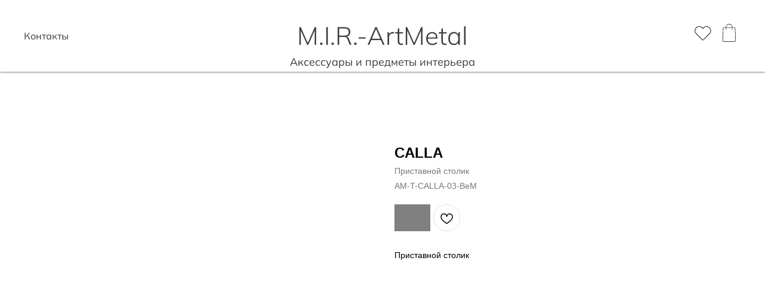

--- FILE ---
content_type: text/html; charset=UTF-8
request_url: https://mir-artmetal.com/tproduct/1-746477894251-calla
body_size: 34368
content:
<!DOCTYPE html>
<html lang="en" dir="ltr">
<head>
    <meta charset="utf-8">
    <meta name="viewport" content="width=device-width, initial-scale=1.0" />
    
<title>CALLA - Приставной столик</title>
<meta name="description" content="Приставной столик">
<meta name="keywords" content="">
<meta property="og:title" content="CALLA" />
<meta property="og:description" content="Приставной столик" />
<meta property="og:type" content="website" />
<meta property="og:url" content="https://mir-artmetal.com/tproduct/1-746477894251-calla" />
<meta property="og:image" content="https://static.tildacdn.com/stor6264-6430-4163-b732-613937643938/29893708.jpg" />
<link rel="canonical" href="https://mir-artmetal.com/tproduct/1-746477894251-calla" />
    <link rel="stylesheet" href="https://static.tildacdn.com/css/fonts-tildasans.css" type="text/css" media="all">
    <link rel="stylesheet" href="https://static.tildacdn.com/css/tilda-grid-3.0.min.css">
    <link rel="stylesheet" href="https://static.tildacdn.com/ws/project6792356/tilda-blocks-page33985056.min.css?t=1765793526" type="text/css" media="all" onerror="this.loaderr='y';" /><link rel="stylesheet" href="https://static.tildacdn.com/ws/project6792356/tilda-blocks-page33985383.min.css?t=1765793526" type="text/css" media="all" onerror="this.loaderr='y';" />
    <link rel="stylesheet" href="https://static.tildacdn.com/css/tilda-cart-1.0.min.css" type="text/css" media="all">
    <link rel="stylesheet" href="https://static.tildacdn.com/css/tilda-forms-1.0.min.css" type="text/css" media="all">
    <link rel="stylesheet" href="https://static.tildacdn.com/css/tilda-catalog-1.1.min.css" type="text/css" media="all" onerror="this.loaderr='y';" />
    <link rel="stylesheet" href="https://static.tildacdn.com/css/tilda-delivery-1.0.min.css">
    <link rel="stylesheet" href="https://static.tildacdn.com/css/tilda-slds-1.4.min.css">
    <link rel="stylesheet" href="https://static.tildacdn.com/css/tilda-zoom-2.0.min.css">
    <link rel="stylesheet" href="https://static.tildacdn.com/css/tilda-popup-1.1.min.css">
    <link rel="stylesheet" href="https://static.tildacdn.com/css/tilda-cover-1.0.min.css" type="text/css" media="all">
    <link rel="stylesheet" href="https://static.tildacdn.com/css/tilda-menusub-1.0.min.css">
    <link rel="stylesheet" href="https://static.tildacdn.com/css/tilda-animation-1.0.min.css" type="text/css" media="all">
    <script src="https://static.tildacdn.com/js/tilda-scripts-3.0.min.js"></script>
    <script src="https://static.tildacdn.com/ws/project6792356/tilda-blocks-page33985056.min.js?t=1765793526" onerror="this.loaderr='y';"></script><script src="https://static.tildacdn.com/ws/project6792356/tilda-blocks-page33985383.min.js?t=1765793526" onerror="this.loaderr='y';"></script>
    <script src="https://static.tildacdn.com/js/tilda-forms-1.0.min.js" charset="utf-8"></script>
    <script src="https://static.tildacdn.com/js/hammer.min.js" charset="utf-8"></script>
    <script src="https://static.tildacdn.com/js/tilda-slds-1.4.min.js" charset="utf-8"></script>
    <script src="https://static.tildacdn.com/js/tilda-zoom-2.0.min.js" charset="utf-8"></script>
    <script src="https://static.tildacdn.com/js/tilda-cart-1.1.min.js" charset="utf-8"></script>
    <script src="https://static.tildacdn.com/js/tilda-products-1.0.min.js" charset="utf-8"></script>
    <script src="https://static.tildacdn.com/js/tilda-catalog-1.1.min.js" charset="utf-8" async onerror="this.loaderr='y';"></script>
    <script src="https://static.tildacdn.com/js/tilda-delivery-1.0.min.js" charset="utf-8"></script>
    <script src="https://static.tildacdn.com/js/tilda-cover-1.0.min.js" charset="utf-8"></script>
    <script src="https://static.tildacdn.com/js/tilda-menusub-1.0.min.js" charset="utf-8"></script>
    <script src="https://static.tildacdn.com/js/tilda-animation-1.0.min.js" charset="utf-8"></script>
    <script src="https://static.tildacdn.com/js/tilda-wishlist-1.0.min.js" charset="utf-8"></script>
    <script type="text/javascript">
    
    if((/bot|google|yandex|baidu|bing|msn|duckduckbot|teoma|slurp|crawler|spider|robot|crawling|facebook/i.test(navigator.userAgent))===false && typeof(sessionStorage)!='undefined' && sessionStorage.getItem('visited')!=='y'){	var style=document.createElement('style');	style.type='text/css';	style.innerHTML='@media screen and (min-width: 980px) {.t-records {opacity: 0;}.t-records_animated {-webkit-transition: opacity ease-in-out .2s;-moz-transition: opacity ease-in-out .2s;-o-transition: opacity ease-in-out .2s;transition: opacity ease-in-out .2s;}.t-records.t-records_visible {opacity: 1;}}';	document.getElementsByTagName('head')[0].appendChild(style);	$(document).ready(function() { $('.t-records').addClass('t-records_animated'); setTimeout(function(){ $('.t-records').addClass('t-records_visible'); sessionStorage.setItem('visited','y'); },400);	});}
    
    </script>
<script src="https://static.tildacdn.com/js/jquery-1.10.2.min.js" charset="utf-8"  onerror="this.loaderr='y';"></script><script src="https://static.tildacdn.com/js/tilda-lazyload-1.0.min.js" charset="utf-8" async onerror="this.loaderr='y';"></script><script src="https://static.tildacdn.com/js/tilda-animation-2.0.min.js" charset="utf-8" async onerror="this.loaderr='y';"></script><script src="https://static.tildacdn.com/js/tilda-zero-1.1.min.js" charset="utf-8" async onerror="this.loaderr='y';"></script><script src="https://static.tildacdn.com/js/tilda-animation-sbs-1.0.min.js" charset="utf-8" async onerror="this.loaderr='y';"></script><script src="https://static.tildacdn.com/js/tilda-zero-scale-1.0.min.js" charset="utf-8" async onerror="this.loaderr='y';"></script><script src="https://static.tildacdn.com/js/tilda-events-1.0.min.js" charset="utf-8" async onerror="this.loaderr='y';"></script><script src="https://static.tildacdn.com/js/tilda-widget-positions-1.0.min.js" charset="utf-8" async onerror="this.loaderr='y';"></script><script src="https://static.tildacdn.com/js/tilda-menu-1.0.min.js" charset="utf-8" async onerror="this.loaderr='y';"></script><script src="https://static.tildacdn.com/js/tilda-menu-widgeticons-1.0.min.js" charset="utf-8" async onerror="this.loaderr='y';"></script><script src="https://static.tildacdn.com/js/tilda-skiplink-1.0.min.js" charset="utf-8" async onerror="this.loaderr='y';"></script><link rel="stylesheet" href="https://static.tildacdn.com/css/tilda-animation-2.0.min.css" type="text/css" media="all" onerror="this.loaderr='y';" /><link rel="stylesheet" href="https://static.tildacdn.com/css/tilda-wishlist-1.0.min.css" type="text/css" media="all" onerror="this.loaderr='y';" /><link rel="stylesheet" href="https://static.tildacdn.com/css/tilda-menu-widgeticons-1.0.min.css" type="text/css" media="all" onerror="this.loaderr='y';" /></head>

<body class="t-body">
<div id="allrecords" class="t-records" data-hook="blocks-collection-content-node" data-tilda-project-id="6792356" data-tilda-page-id="" data-tilda-formskey="f1c71d978d259c9b37ef84f006792356">

<!-- PRODUCT START -->

                
                        
                    
        
        
<!-- product header -->
<!--header-->
<div id="t-header" class="t-records" data-hook="blocks-collection-content-node" data-tilda-project-id="6792356" data-tilda-page-id="33985056" data-tilda-page-alias="header" data-tilda-formskey="f1c71d978d259c9b37ef84f006792356" data-tilda-lazy="yes" data-tilda-root-zone="one"   data-tilda-ts="y"    data-tilda-project-country="RU">

    <div id="rec686181200" class="r t-rec" style=" " data-animationappear="off" data-record-type="1002"      >
<!--twishlist-->


<script>
    t_onReady(function () {
        setTimeout(function () {
            t_onFuncLoad('twishlist__init', function () {
                twishlist__init('686181200');
            });
        }, 500);

        /* fix for Android */
        var rec = document.querySelector('#rec686181200');
        if (!rec) return;
        var userAgent = navigator.userAgent.toLowerCase();
        var isAndroid = userAgent.indexOf('android') !== -1;
        var body = document.body;
        if (!body) return;

        var isScrollablefFix = body.classList.contains('t-body_scrollable-fix-for-android');

        if (isAndroid && !isScrollablefFix) {
            body.classList.add('t-body_scrollable-fix-for-android');
            document.head.insertAdjacentHTML(
                'beforeend',
                '<style>@media screen and (max-width: 560px) {\n.t-body_scrollable-fix-for-android {\noverflow: visible !important;\n}\n}\n</style>'
            );
            console.log('Android css fix was inited');
        }

        /* fix Instagram iPhone keyboard bug */
        if (userAgent.indexOf('instagram') !== -1 && userAgent.indexOf('iphone') !== -1) {
            body.style.position = 'relative';
        }

        var wishlistWindow = rec.querySelector('.t1002__wishlistwin');
        var currentMode = document.querySelector('.t-records').getAttribute('data-tilda-mode');
        if (wishlistWindow && currentMode !== 'edit' && currentMode !== 'preview') {
            wishlistWindow.addEventListener(
                'scroll',
                t_throttle(function () {
                    if (window.lazy === 'y' || document.querySelector('#allrecords').getAttribute('data-tilda-lazy') === 'yes') {
                        t_onFuncLoad('t_lazyload_update', function () {
                            t_lazyload_update();
                        });
                    }
                }, 500)
            );
        }
    });
</script>



    
                                        		
		
<div class="t1002" data-wishlist-hook="#showfavorites"  data-wishlistbtn-pos="picture" data-project-currency="р." data-project-currency-side="r" data-project-currency-sep=","   data-project-currency-code="RUB"  >
    
    <div class="t1002__wishlistwin" style="display:none">
        <div class="t1002__wishlistwin-content">
            <div class="t1002__close t1002__wishlistwin-close">
                <button type="button" class="t1002__close-button t1002__wishlistwin-close-wrapper" aria-label="Close wishlist">
                    <svg role="presentation" class="t1002__wishlistwin-close-icon" width="23px" height="23px" viewBox="0 0 23 23" version="1.1" xmlns="http://www.w3.org/2000/svg" xmlns:xlink="http://www.w3.org/1999/xlink">
                        <g stroke="none" stroke-width="1" fill="#000" fill-rule="evenodd">
                            <rect transform="translate(11.313708, 11.313708) rotate(-45.000000) translate(-11.313708, -11.313708) " x="10.3137085" y="-3.6862915" width="2" height="30"></rect>
                            <rect transform="translate(11.313708, 11.313708) rotate(-315.000000) translate(-11.313708, -11.313708) " x="10.3137085" y="-3.6862915" width="2" height="30"></rect>
                        </g>
                    </svg>
                </button>
            </div>
            <div class="t1002__wishlistwin-top">
                <div class="t1002__wishlistwin-heading t-name t-name_xl">Избранное</div>
            </div>
            <div class="t1002__wishlistwin-products"></div>
        </div>
    </div>
</div>

<style>
            
        .t1002__addBtn:not(.t-popup .t1002__addBtn):not(.t-store__product-snippet .t1002__addBtn) {
                                }
        .t1002__addBtn {
                                                border-radius: 30px;        }
        .t1002__addBtn svg path {
                                }	
        
        
    
    
    
    </style>




                                                        
    <!--/twishlist-->

</div>


    


    <div id="rec686176765" class="r t-rec t-screenmin-980px" style=" " data-animationappear="off" data-record-type="446"  data-screen-min="980px"    >
<!-- T446 -->

	
	
	
		
	
	
	
	
<div id="nav686176765marker"></div>

<div 
	id="nav686176765" 
	 
	class="t446 t446__positionstatic  " 
	style="background-color: rgba(255,255,255,1); height:120px; " 
	data-bgcolor-hex="#ffffff" 
	data-bgcolor-rgba="rgba(255,255,255,1)" 
	data-navmarker="nav686176765marker" 
	data-appearoffset="" 
	data-bgopacity-two="1" 
	data-menushadow="50"
	data-menushadow-css=""
	data-bgopacity="1" 
	data-menu="yes" 
	 
	 
	>
	<div class="t446__maincontainer " style="height:120px;">
		
		<div class="t446__logowrapper">
							<div class="t446__logowrapper2">
					<div>
												<a href="/" >
																					<div class="t446__logo t-title" field="title"><p style="text-align: center;"><a href="https://mir-artmetal.com/" style="color: rgb(59, 59, 59); font-size: 42px; font-weight: 300; font-family: mulish;">M.I.R.-ArtMetal</a></p><p style="text-align: center;"><span style="color: rgb(59, 59, 59); font-size: 18px; font-weight: 400; font-family: mulish;">Аксессуары и предметы интерьера</span></p></div>
																			</a>
											</div>
				</div>
					</div>
			
							<div class="t446__leftwrapper" style="  text-align: left;">
				<div class="t446__leftmenuwrapper">
					<ul class="t446__list t-menu__list">
																																																		<li class="t446__list_item" style="padding:0 0 0 15px 0 0;">
											<a class="t-menu__link-item"  href="/contacts" data-menu-submenu-hook=""  data-menu-item-number="1">Контакты</a>
																					</li>
																																																											</ul>
				</div>
			</div>
		
		<div class="t446__rightwrapper" style="  text-align: right;">
							<div class="t446__rightmenuwrapper">
					<ul class="t446__list t-menu__list">
																																						</ul>

									</div>
			
							<div class="t446__additionalwrapper">
					
					
					
  

	
  

<div class="t-sociallinks">
  <ul role="list" class="t-sociallinks__wrapper" aria-label="Social media links">

    <!-- new soclinks --><li class="t-sociallinks__item t-sociallinks__item_website"><a  href="#showfavorites" target="_blank" rel="nofollow" aria-label="Избранное" title="Избранное" style="width: 30px; height: 30px;"><img src=https://static.tildacdn.com/tild6334-6232-4361-b663-646636326363/heart-svgrepo-com.svg alt="website icon" class="t-sociallinks__customimg" style="width:30px; height:30px; vertical-align: baseline; object-fit: contain; object-position: center;"></a></li>&nbsp;<li class="t-sociallinks__item t-sociallinks__item_website"><a  href="#opencart" target="_blank" rel="nofollow" aria-label="Корзина" title="Корзина" style="width: 30px; height: 30px;"><img src=https://static.tildacdn.com/tild6430-6234-4531-a463-643638613166/bag-svgrepo-com.svg alt="website icon" class="t-sociallinks__customimg" style="width:30px; height:30px; vertical-align: baseline; object-fit: contain; object-position: center;"></a></li><!-- /new soclinks -->

            <script>
        
        t_onReady(function () {
            var rec = document.getElementById('rec686176765');
            if (!rec) return;
            var customImageList = rec.querySelectorAll('img.t-sociallinks__customimg');

            Array.prototype.forEach.call(customImageList, function(img) {
                var imgURL = img.getAttribute('src');

                if (imgURL.indexOf('/lib__tildaicon__') !== -1 || imgURL.indexOf('/lib/tildaicon/') !== -1 || imgURL.indexOf('/lib/icons/tilda') !== -1) {
                    var xhr = new XMLHttpRequest();
                    xhr.open('GET', imgURL);
                    xhr.responseType = 'document';

                    xhr.onload = function() {
                        if (xhr.status >= 200 && xhr.status < 400) {
                            var response = xhr.response;

                            var svg = response.querySelector('svg');

                            svg.style.width = '30px';
                            svg.style.height = '30px';

                            var figureList = svg.querySelectorAll('*:not(g):not(title):not(desc)');
                            for(var j = 0; j < figureList.length; j++) {
                                figureList[j].style.fill = '#f1f1f1';
                            }

                            if (img.parentNode) {
                              img.parentNode.append(svg);
                            }
                            img.remove();
                        } else {
                            img.style.visibility = 'visible';
                        }
                    }

                    xhr.onerror = function(error) {
                    img.style.visibility = 'visible';
                    }

                    xhr.send();
                }
            });
        });
        
        </script>
      </ul>
</div>
		

					
					
									</div>
					</div>
	</div>
</div>




<style>
	@media screen and (max-width: 980px) {
			}
</style>


<script>
	
		t_onReady(function () {
    		t_onFuncLoad('t446_checkOverflow', function () {
        		            		t_onFuncLoad('t446_setLogoPadding', function(){
            		    t446_setLogoPadding('686176765');
            		});
            	    			window.addEventListener('resize', t_throttle(function () {
    				t446_checkOverflow('686176765', '120');
    			}));

        		window.addEventListener('load', function () {
        			t446_checkOverflow('686176765', '120');
        		});

    			t446_checkOverflow('686176765', '120');
    		});
    		
    		t_onFuncLoad('t_menu__interactFromKeyboard', function () {
    	        t_menu__interactFromKeyboard('686176765');
    		});
		});
	

			
		t_onReady(function() {
			t_onFuncLoad('t_menu__highlightActiveLinks', function () {
				t_menu__highlightActiveLinks('.t446__list_item a');
			});
			
						        
		});
		
	
	
		t_onReady(function () {
			t_onFuncLoad('t_menu__setBGcolor', function () {
				t_menu__setBGcolor('686176765', '.t446');
				
				window.addEventListener('resize', t_throttle(function () {
    				t_menu__setBGcolor('686176765', '.t446');
    			}));
			});
		});
	

	
	</script>





<style>
#rec686176765 .t-menu__link-item{
		-webkit-transition: color 0.3s ease-in-out, opacity 0.3s ease-in-out;
	transition: color 0.3s ease-in-out, opacity 0.3s ease-in-out;	
		}



#rec686176765 .t-menu__link-item.t-active:not(.t978__menu-link){
		font-weight:600 !important;	}




@supports (overflow:-webkit-marquee) and (justify-content:inherit)
{
	#rec686176765 .t-menu__link-item,
	#rec686176765 .t-menu__link-item.t-active {
	opacity: 1 !important;
	}
}
</style>
					

	















	
				
				
					
						
		
										
		
							
					
									
		 

		
				
	








	
				
				
					
						
		
										
		
									
																
		 

		
							
						
		
										
		
									
																
		 

		
							
						
		
										
		
									
																
		 

		
							
						
		
										
		
									
																
		 

		
				
			<style> #rec686176765 .t446__logowrapper2 a {   color: #f1f1f1; font-family: 'mulish'; font-weight: 300; } #rec686176765 a.t-menu__link-item {   color: #3b3b3b; font-family: 'mulish'; font-weight: 400; } #rec686176765 .t446__right_descr {   font-family: 'mulish'; font-weight: 400; } #rec686176765 .t446__right_langs_lang a {   color: #3b3b3b; font-family: 'mulish'; font-weight: 400; }</style>
	








	
				
				
					
						
		
										
		
							
					
																
		 

		
				
			<style> #rec686176765 .t446__logo {   color: #f1f1f1; font-family: 'mulish'; font-weight: 300; }</style>
	
	                                                        
            <style>#rec686176765 .t446 {box-shadow: 0px 1px 3px rgba(0,0,0,0.5);}</style>
    

</div>


    <div id="rec685952363" class="r t-rec t-screenmax-980px" style=" " data-animationappear="off" data-record-type="396"   data-screen-max="980px"   >
<!-- T396 -->
<style>#rec685952363 .t396__artboard {position: fixed;width: 100%;left: 0;top: 0;z-index: 990;}#rec685952363 .t396__artboard {height: 100px; background-color: #ffffff; }#rec685952363 .t396__filter {height: 100px;    }#rec685952363 .t396__carrier{height: 100px;background-position: center center;background-attachment: fixed;transform: translate3d(0, 0, 0);-moz-transform: unset;background-size: cover;background-repeat: no-repeat;}@media screen and (min-width: 1199px) {#rec685952363 .t396__carrier-wrapper {position: absolute;width: 100%;height: 100%;top: 0;left: 0;-webkit-clip-path: inset(0 0 0 0);clip-path: inset(0 0 0 0);}#rec685952363 .t396__carrier{position: fixed;display: block;width: 100%;height: 100% !important;top: 0;left: 0;background-size: cover;background-position: center center;transform: translateZ(0);will-change: transform;pointer-events: none;}}@media screen and (max-width: 1199px) {#rec685952363 .t396__carrier-wrapper {position: absolute;width: 100%;height: 100%;top: 0;left: 0;-webkit-clip-path: inset(0 0 0 0);clip-path: inset(0 0 0 0);}}@media screen and (max-width: 1199px) {#rec685952363 .t396__artboard,#rec685952363 .t396__filter,#rec685952363 .t396__carrier {}#rec685952363 .t396__filter {}#rec685952363 .t396__carrier {background-attachment: scroll;}}@media screen and (max-width: 959px) {#rec685952363 .t396__artboard,#rec685952363 .t396__filter,#rec685952363 .t396__carrier {height: 75px;}#rec685952363 .t396__filter {}#rec685952363 .t396__carrier {background-attachment: scroll;}}@media screen and (max-width: 639px) {#rec685952363 .t396__artboard,#rec685952363 .t396__filter,#rec685952363 .t396__carrier {height: 70px;}#rec685952363 .t396__filter {}#rec685952363 .t396__carrier {background-attachment: scroll;}}@media screen and (max-width: 479px) {#rec685952363 .t396__artboard,#rec685952363 .t396__filter,#rec685952363 .t396__carrier {height: 55px;}#rec685952363 .t396__filter {}#rec685952363 .t396__carrier {background-attachment: scroll;}}#rec685952363 .tn-elem[data-elem-id="1702542248033"] {
  color: #3b3b3b;
  text-align: center;
  z-index: 3;
  top:  0px;;
  left:  calc(50% - 280px + 0px);;
  width: 560px;
  height: auto;
}
#rec685952363 .tn-elem[data-elem-id="1702542248033"] .tn-atom {
  color: #3b3b3b;
  font-size: 50px;
  font-family: 'mulish', Arial,sans-serif;
  line-height: 1.55;
  font-weight: 300;
  background-position: center center;
  border-width: var(--t396-borderwidth, 0);
  border-style: var(--t396-borderstyle, solid);
  border-color: var(--t396-bordercolor, transparent);
  transition: background-color var(--t396-speedhover,0s) ease-in-out, color var(--t396-speedhover,0s) ease-in-out, border-color var(--t396-speedhover,0s) ease-in-out, box-shadow var(--t396-shadowshoverspeed,0.2s) ease-in-out;
  text-shadow: var(--t396-shadow-text-x, 0px) var(--t396-shadow-text-y, 0px) var(--t396-shadow-text-blur, 0px) rgba(var(--t396-shadow-text-color), var(--t396-shadow-text-opacity, 100%));
}
@media screen and (max-width: 959px) {
  #rec685952363 .tn-elem[data-elem-id="1702542248033"] .tn-atom {
    font-size: 35px;
    background-size: cover;
  }
}
@media screen and (max-width: 639px) {
  #rec685952363 .tn-elem[data-elem-id="1702542248033"] .tn-atom {
    font-size: 35px;
    background-size: cover;
  }
}
@media screen and (max-width: 479px) {
  #rec685952363 .tn-elem[data-elem-id="1702542248033"] {
    top:  5px;;
    height: auto;
  }
  #rec685952363 .tn-elem[data-elem-id="1702542248033"] .tn-atom {
    font-size: 22px;
    background-size: cover;
  }
}#rec685952363 .tn-elem[data-elem-id="1702545951157"] {
  text-align: center;
  z-index: 4;
  top:  67px;;
  left:  calc(50% - 280px + 0px);;
  width: 560px;
  height: auto;
}
#rec685952363 .tn-elem[data-elem-id="1702545951157"] .tn-atom {
  font-size: 18px;
  font-family: 'mulish', Arial,sans-serif;
  line-height: 1.55;
  font-weight: 400;
  letter-spacing: 1px;
  background-position: center center;
  border-width: var(--t396-borderwidth, 0);
  border-style: var(--t396-borderstyle, solid);
  border-color: var(--t396-bordercolor, transparent);
  transition: background-color var(--t396-speedhover,0s) ease-in-out, color var(--t396-speedhover,0s) ease-in-out, border-color var(--t396-speedhover,0s) ease-in-out, box-shadow var(--t396-shadowshoverspeed,0.2s) ease-in-out;
  text-shadow: var(--t396-shadow-text-x, 0px) var(--t396-shadow-text-y, 0px) var(--t396-shadow-text-blur, 0px) rgba(var(--t396-shadow-text-color), var(--t396-shadow-text-opacity, 100%));
}
@media screen and (max-width: 1199px) {
  #rec685952363 .tn-elem[data-elem-id="1702545951157"] {
    top:  67px;;
    height: auto;
  }
}
@media screen and (max-width: 959px) {
  #rec685952363 .tn-elem[data-elem-id="1702545951157"] {
    top:  47px;;
    left:  calc(50% - 280px + 0px);;
    height: auto;
  }
  #rec685952363 .tn-elem[data-elem-id="1702545951157"] .tn-atom {
    font-size: 13px;
    background-size: cover;
  }
}
@media screen and (max-width: 639px) {
  #rec685952363 .tn-elem[data-elem-id="1702545951157"] {
    top:  46px;;
    height: auto;
  }
  #rec685952363 .tn-elem[data-elem-id="1702545951157"] .tn-atom {
    font-size: 12px;
    background-size: cover;
  }
}
@media screen and (max-width: 479px) {
  #rec685952363 .tn-elem[data-elem-id="1702545951157"] {
    top:  33px;;
    left:  calc(50% - 280px + 4px);;
    height: auto;
  }
  #rec685952363 .tn-elem[data-elem-id="1702545951157"] .tn-atom {
    font-size: 10px;
    background-size: cover;
  }
}#rec685952363 .tn-elem[data-elem-id="1703528865634"] {
  z-index: 5;
  top:  calc(50px - 27px + -1px);;
  left:  calc(100% - 54px + -150px);;
  width: 54px;
  height: 54px;
}
#rec685952363 .tn-elem[data-elem-id="1703528865634"] .tn-atom {
  background-position: center center;
  background-size: cover;
  background-repeat: no-repeat;
  border-width: var(--t396-borderwidth, 0);
  border-style: var(--t396-borderstyle, solid);
  border-color: var(--t396-bordercolor, transparent);
  transition: background-color var(--t396-speedhover,0s) ease-in-out, color var(--t396-speedhover,0s) ease-in-out, border-color var(--t396-speedhover,0s) ease-in-out, box-shadow var(--t396-shadowshoverspeed,0.2s) ease-in-out;
}
@media screen and (max-width: 1199px) {
  #rec685952363 .tn-elem[data-elem-id="1703528865634"] {
    top:  calc(50px - 27px + -1px);;
    left:  calc(100% - 54px + -3px);;
    width: 54px;
    height: 54px;
  }
}
@media screen and (max-width: 959px) {
  #rec685952363 .tn-elem[data-elem-id="1703528865634"] {
    top:  calc(50px - 27px + 0px);;
    left:  calc(100% - 54px + -5px);;
    width: 40px;
    height: 40px;
  }
}
@media screen and (max-width: 639px) {
  #rec685952363 .tn-elem[data-elem-id="1703528865634"] {
    top:  calc(50px - 27px + -1px);;
    left:  calc(100% - 54px + -6px);;
    width: 35px;
    height: 35px;
    border-radius: 0px;
  }
  #rec685952363 .tn-elem[data-elem-id="1703528865634"] .tn-atom {
    background-size: cover;
    border-radius: 0px;
  }
}
@media screen and (max-width: 479px) {
  #rec685952363 .tn-elem[data-elem-id="1703528865634"] {
    top:  calc(50px - 27px + 0px);;
    left:  calc(100% - 54px + -20px);;
    width: 20px;
    height: 20px;
  }
}#rec685952363 .tn-elem[data-elem-id="1703528865640"] {
  z-index: 6;
  top:  calc(50px - 25px + 1px);;
  left:  calc(100% - 50px + -231px);;
  width: 50px;
  height: 50px;
}
#rec685952363 .tn-elem[data-elem-id="1703528865640"] .tn-atom {
  border-radius: 0px;
  background-position: center center;
  background-size: cover;
  background-repeat: no-repeat;
  border-width: var(--t396-borderwidth, 0);
  border-style: var(--t396-borderstyle, solid);
  border-color: var(--t396-bordercolor, transparent);
  transition: background-color var(--t396-speedhover,0s) ease-in-out, color var(--t396-speedhover,0s) ease-in-out, border-color var(--t396-speedhover,0s) ease-in-out, box-shadow var(--t396-shadowshoverspeed,0.2s) ease-in-out;
}
@media screen and (max-width: 1199px) {
  #rec685952363 .tn-elem[data-elem-id="1703528865640"] {
    top:  calc(50px - 25px + 1px);;
    left:  calc(100% - 50px + -10px);;
    width: 50px;
    height: 50px;
    border-radius: 0px;
  }
  #rec685952363 .tn-elem[data-elem-id="1703528865640"] .tn-atom {
    background-size: cover;
    border-radius: 0px;
  }
}
@media screen and (max-width: 959px) {
  #rec685952363 .tn-elem[data-elem-id="1703528865640"] {
    top:  calc(50px - 25px + 0px);;
    left:  calc(100% - 50px + -14px);;
    width: 40px;
    height: 40px;
    border-radius: 0px;
  }
  #rec685952363 .tn-elem[data-elem-id="1703528865640"] .tn-atom {
    background-size: cover;
    border-radius: 0px;
  }
}
@media screen and (max-width: 639px) {
  #rec685952363 .tn-elem[data-elem-id="1703528865640"] {
    top:  calc(50px - 25px + -1px);;
    left:  calc(100% - 50px + -15px);;
    width: 35px;
    height: 35px;
    border-radius: 0px;
  }
  #rec685952363 .tn-elem[data-elem-id="1703528865640"] .tn-atom {
    background-size: cover;
    border-radius: 0px;
  }
}
@media screen and (max-width: 479px) {
  #rec685952363 .tn-elem[data-elem-id="1703528865640"] {
    top:  calc(50px - 25px + 0px);;
    left:  calc(100% - 50px + -50px);;
    width: 20px;
    height: 20px;
  }
  #rec685952363 .tn-elem[data-elem-id="1703528865640"] .tn-atom {
    background-size: cover;
    -webkit-transform: rotate(0deg);
    -moz-transform: rotate(0deg);
    transform: rotate(0deg);
  }
}#rec685952363 .tn-elem[data-elem-id="1702546141146"] {
  z-index: 7;
  top:  calc(50px - 25px + 0px);;
  left:  150px;;
  width: 50px;
  height: 50px;
}
#rec685952363 .tn-elem[data-elem-id="1702546141146"] .tn-atom {
  background-position: center center;
  background-size: cover;
  background-repeat: no-repeat;
  border-width: var(--t396-borderwidth, 0);
  border-style: var(--t396-borderstyle, solid);
  border-color: var(--t396-bordercolor, transparent);
  transition: background-color var(--t396-speedhover,0s) ease-in-out, color var(--t396-speedhover,0s) ease-in-out, border-color var(--t396-speedhover,0s) ease-in-out, box-shadow var(--t396-shadowshoverspeed,0.2s) ease-in-out;
}
@media screen and (max-width: 1199px) {
  #rec685952363 .tn-elem[data-elem-id="1702546141146"] {
    left:  30px;;
  }
}
@media screen and (max-width: 959px) {
  #rec685952363 .tn-elem[data-elem-id="1702546141146"] {
    left:  30px;;
    width: 40px;
    height: 40px;
  }
}
@media screen and (max-width: 639px) {
  #rec685952363 .tn-elem[data-elem-id="1702546141146"] {
    top:  calc(50px - 25px + 1px);;
    left:  30px;;
    width: 35px;
    height: 35px;
  }
}
@media screen and (max-width: 479px) {
  #rec685952363 .tn-elem[data-elem-id="1702546141146"] {
    top:  calc(50px - 25px + 0px);;
    left:  20px;;
    width: 20px;
    height: 20px;
  }
}#rec685952363 .tn-elem[data-elem-id="1703525245983"] {
  z-index: 8;
  top:  calc(50px - 27px + -1px);;
  left:  calc(100% - 54px + -150px);;
  width: 54px;
  height: 54px;
}
#rec685952363 .tn-elem[data-elem-id="1703525245983"] .tn-atom {
  background-position: center center;
  background-size: cover;
  background-repeat: no-repeat;
  border-width: var(--t396-borderwidth, 0);
  border-style: var(--t396-borderstyle, solid);
  border-color: var(--t396-bordercolor, transparent);
  transition: background-color var(--t396-speedhover,0s) ease-in-out, color var(--t396-speedhover,0s) ease-in-out, border-color var(--t396-speedhover,0s) ease-in-out, box-shadow var(--t396-shadowshoverspeed,0.2s) ease-in-out;
}
@media screen and (max-width: 1199px) {
  #rec685952363 .tn-elem[data-elem-id="1703525245983"] {
    top:  calc(50px - 27px + -1px);;
    left:  calc(100% - 54px + -3px);;
    width: 54px;
    height: 54px;
  }
}
@media screen and (max-width: 959px) {
  #rec685952363 .tn-elem[data-elem-id="1703525245983"] {
    top:  calc(50px - 27px + 0px);;
    left:  calc(100% - 54px + -5px);;
    width: 40px;
    height: 40px;
  }
}
@media screen and (max-width: 639px) {
  #rec685952363 .tn-elem[data-elem-id="1703525245983"] {
    top:  calc(50px - 27px + -1px);;
    left:  calc(100% - 54px + -6px);;
    width: 35px;
    height: 35px;
    border-radius: 0px;
  }
  #rec685952363 .tn-elem[data-elem-id="1703525245983"] .tn-atom {
    background-size: cover;
    border-radius: 0px;
  }
}
@media screen and (max-width: 479px) {
  #rec685952363 .tn-elem[data-elem-id="1703525245983"] {
    top:  calc(50px - 27px + 0px);;
    left:  calc(100% - 54px + -20px);;
    width: 20px;
    height: 20px;
  }
}#rec685952363 .tn-elem[data-elem-id="1703525245987"] {
  z-index: 9;
  top:  calc(50px - 25px + 1px);;
  left:  calc(100% - 50px + -231px);;
  width: 50px;
  height: 50px;
}
#rec685952363 .tn-elem[data-elem-id="1703525245987"] .tn-atom {
  border-radius: 0px;
  background-position: center center;
  background-size: cover;
  background-repeat: no-repeat;
  border-width: var(--t396-borderwidth, 0);
  border-style: var(--t396-borderstyle, solid);
  border-color: var(--t396-bordercolor, transparent);
  transition: background-color var(--t396-speedhover,0s) ease-in-out, color var(--t396-speedhover,0s) ease-in-out, border-color var(--t396-speedhover,0s) ease-in-out, box-shadow var(--t396-shadowshoverspeed,0.2s) ease-in-out;
}
@media screen and (max-width: 1199px) {
  #rec685952363 .tn-elem[data-elem-id="1703525245987"] {
    top:  calc(50px - 25px + 1px);;
    left:  calc(100% - 50px + -10px);;
    width: 50px;
    height: 50px;
    border-radius: 0px;
  }
  #rec685952363 .tn-elem[data-elem-id="1703525245987"] .tn-atom {
    background-size: cover;
    border-radius: 0px;
  }
}
@media screen and (max-width: 959px) {
  #rec685952363 .tn-elem[data-elem-id="1703525245987"] {
    top:  calc(50px - 25px + 0px);;
    left:  calc(100% - 50px + -14px);;
    width: 40px;
    height: 40px;
    border-radius: 0px;
  }
  #rec685952363 .tn-elem[data-elem-id="1703525245987"] .tn-atom {
    background-size: cover;
    border-radius: 0px;
  }
}
@media screen and (max-width: 639px) {
  #rec685952363 .tn-elem[data-elem-id="1703525245987"] {
    top:  calc(50px - 25px + -1px);;
    left:  calc(100% - 50px + -15px);;
    width: 35px;
    height: 35px;
    border-radius: 0px;
  }
  #rec685952363 .tn-elem[data-elem-id="1703525245987"] .tn-atom {
    background-size: cover;
    border-radius: 0px;
  }
}
@media screen and (max-width: 479px) {
  #rec685952363 .tn-elem[data-elem-id="1703525245987"] {
    top:  calc(50px - 25px + 0px);;
    left:  calc(100% - 50px + -50px);;
    width: 20px;
    height: 20px;
  }
  #rec685952363 .tn-elem[data-elem-id="1703525245987"] .tn-atom {
    background-size: cover;
    -webkit-transform: rotate(0deg);
    -moz-transform: rotate(0deg);
    transform: rotate(0deg);
  }
}#rec685952363 .tn-elem[data-elem-id="1703527733872"] {
  z-index: 10;
  top:  calc(100px + 0px);;
  left:  calc(50% - 4006px + 0px);;
  width: 8012px;
  height: auto;
}
#rec685952363 .tn-elem[data-elem-id="1703527733872"] .tn-atom {
  background-position: center center;
  border-width: var(--t396-borderwidth, 0);
  border-style: var(--t396-borderstyle, solid);
  border-color: var(--t396-bordercolor, transparent);
  transition: background-color var(--t396-speedhover,0s) ease-in-out, color var(--t396-speedhover,0s) ease-in-out, border-color var(--t396-speedhover,0s) ease-in-out, box-shadow var(--t396-shadowshoverspeed,0.2s) ease-in-out;
}
#rec685952363 .tn-elem[data-elem-id="1703527733872"] .tn-atom__vector svg {
  display: block;
}
@media screen and (max-width: 1199px) {
  #rec685952363 .tn-elem[data-elem-id="1703527733872"] {
    left:  calc(50% - 4006px + -3526px);;
    height: auto;
  }
}
@media screen and (max-width: 959px) {
  #rec685952363 .tn-elem[data-elem-id="1703527733872"] {
    top:  calc(100px + 73px);;
    left:  calc(50% - 4006px + -3686px);;
    height: auto;
  }
}
@media screen and (max-width: 639px) {
  #rec685952363 .tn-elem[data-elem-id="1703527733872"] {
    top:  calc(100px + 68px);;
    left:  calc(50% - 4006px + -3766px);;
    height: auto;
  }
}
@media screen and (max-width: 479px) {
  #rec685952363 .tn-elem[data-elem-id="1703527733872"] {
    top:  calc(100px + 53px);;
    left:  calc(50% - 4006px + -3846px);;
    height: auto;
  }
}</style>










<div class='t396'>

	<div class="t396__artboard" data-artboard-recid="685952363" data-artboard-screens="320,480,640,960,1200"

				data-artboard-height="100"
		data-artboard-valign="center"
				 data-artboard-upscale="grid" 						 data-artboard-pos="fixed" 														
							
																																															
				 data-artboard-height-res-320="55" 																																																
																																															
				 data-artboard-height-res-480="70" 																																																
																																															
				 data-artboard-height-res-640="75" 																																																
																																															
																																																				
						>

					<div class="t396__carrier-wrapper" >
		
				
								
																											
																											
																											
																											
					
					<div class="t396__carrier" data-artboard-recid="685952363"></div>
		
					</div>
		
		<div class="t396__filter" data-artboard-recid="685952363"></div>

		
					
		
																																															
				
					
		
				
						
	
			
	
						
												
												
												
												
									
	
			
	<div class='t396__elem tn-elem tn-elem__6859523631702542248033' data-elem-id='1702542248033' data-elem-type='text'
				data-field-top-value="0"
		data-field-left-value="0"
				 data-field-width-value="560" 		data-field-axisy-value="top"
		data-field-axisx-value="center"
		data-field-container-value="grid"
		data-field-topunits-value="px"
		data-field-leftunits-value="px"
		data-field-heightunits-value=""
		data-field-widthunits-value="px"
																																																																						 data-field-fontsize-value="50" 		
							
			
																																																																																																																																								
												
				 data-field-top-res-320-value="5" 																																																																																																																																				 data-field-fontsize-res-320-value="22" 
			
					
			
																																																																																																																																								
												
																																																																																																																																								 data-field-fontsize-res-480-value="35" 
			
					
			
																																																																																																																																								
												
																																																																																																																																								 data-field-fontsize-res-640-value="35" 
			
					
			
																																																																																																																																								
												
																																																																																																																																								
			
					
			
		
		
		
			>

		
									
							<div class='tn-atom'><a href="https://mir-artmetal.com/"style="color: inherit">M.I.R.-ArtMetal</a></div>		
				
																			
																				
																				
																				
																				
					
				
				
				
				
				
				
				
				
	</div>

			
					
		
				
						
	
			
	
						
												
												
												
												
									
	
			
	<div class='t396__elem tn-elem tn-elem__6859523631702545951157' data-elem-id='1702545951157' data-elem-type='text'
				data-field-top-value="67"
		data-field-left-value="0"
				 data-field-width-value="560" 		data-field-axisy-value="top"
		data-field-axisx-value="center"
		data-field-container-value="grid"
		data-field-topunits-value="px"
		data-field-leftunits-value="px"
		data-field-heightunits-value=""
		data-field-widthunits-value="px"
																																																																						 data-field-fontsize-value="18" 		
							
			
																																																																																																																																								
												
				 data-field-top-res-320-value="33" 				 data-field-left-res-320-value="4" 																																																																																																																																 data-field-fontsize-res-320-value="10" 
			
					
			
																																																																																																																																								
												
				 data-field-top-res-480-value="46" 																																																																																																																																				 data-field-fontsize-res-480-value="12" 
			
					
			
																																																																																																																																								
												
				 data-field-top-res-640-value="47" 				 data-field-left-res-640-value="0" 																																																																																																																																 data-field-fontsize-res-640-value="13" 
			
					
			
																																																																																																																																								
												
				 data-field-top-res-960-value="67" 																																																																																																																																				
			
					
			
		
		
		
			>

		
									
							<div class='tn-atom'field='tn_text_1702545951157'>Аксессуары и предметы интерьера</div>		
				
																			
																				
																				
																				
																				
					
				
				
				
				
				
				
				
				
	</div>

			
					
		
				
						
	
			
	
						
												
												
												
												
									
	
			
	<div class='t396__elem tn-elem mycart tn-elem__6859523631703528865634' data-elem-id='1703528865634' data-elem-type='shape'
				data-field-top-value="-1"
		data-field-left-value="-150"
		 data-field-height-value="54" 		 data-field-width-value="54" 		data-field-axisy-value="center"
		data-field-axisx-value="right"
		data-field-container-value="window"
		data-field-topunits-value="px"
		data-field-leftunits-value="px"
		data-field-heightunits-value="px"
		data-field-widthunits-value="px"
																																																																								
							
			
																																																																																																																																								
												
				 data-field-top-res-320-value="0" 				 data-field-left-res-320-value="-20" 				 data-field-height-res-320-value="20" 				 data-field-width-res-320-value="20" 								 data-field-axisx-res-320-value="right" 				 data-field-container-res-320-value="window" 				 data-field-topunits-res-320-value="px" 				 data-field-leftunits-res-320-value="px" 																																																																																																				
			
					
			
																																																																																																																																								
												
				 data-field-top-res-480-value="-1" 				 data-field-left-res-480-value="-6" 				 data-field-height-res-480-value="35" 				 data-field-width-res-480-value="35" 								 data-field-axisx-res-480-value="right" 				 data-field-container-res-480-value="window" 				 data-field-topunits-res-480-value="%" 				 data-field-leftunits-res-480-value="%" 																																																																																																				
			
					
			
																																																																																																																																								
												
				 data-field-top-res-640-value="0" 				 data-field-left-res-640-value="-5" 				 data-field-height-res-640-value="40" 				 data-field-width-res-640-value="40" 								 data-field-axisx-res-640-value="right" 				 data-field-container-res-640-value="window" 				 data-field-topunits-res-640-value="px" 				 data-field-leftunits-res-640-value="%" 																																																																																																				
			
					
			
																																																																																																																																								
												
				 data-field-top-res-960-value="-1" 				 data-field-left-res-960-value="-3" 				 data-field-height-res-960-value="54" 				 data-field-width-res-960-value="54" 								 data-field-axisx-res-960-value="right" 				 data-field-container-res-960-value="window" 				 data-field-topunits-res-960-value="px" 				 data-field-leftunits-res-960-value="%" 																																																																																																				
			
					
			
		
		
		
			>

		
									
				
				
																			
																				
																				
																				
																				
					
							<div class='tn-atom' 				 																																			style="background-image:url('https://static.tildacdn.com/tild6430-6234-4531-a463-643638613166/bag-svgrepo-com.svg');"
																																								aria-label=''							role="img"
												>
			</div>
		
				
				
				
				
				
				
				
	</div>

			
					
		
				
						
	
			
	
						
												
												
												
												
									
	
			
	<div class='t396__elem tn-elem tn-elem__6859523631703528865640' data-elem-id='1703528865640' data-elem-type='shape'
				data-field-top-value="1"
		data-field-left-value="-231"
		 data-field-height-value="50" 		 data-field-width-value="50" 		data-field-axisy-value="center"
		data-field-axisx-value="right"
		data-field-container-value="window"
		data-field-topunits-value="px"
		data-field-leftunits-value="px"
		data-field-heightunits-value="px"
		data-field-widthunits-value="px"
																																																																								
							
			
																																																																																																																																								
												
				 data-field-top-res-320-value="0" 				 data-field-left-res-320-value="-50" 				 data-field-height-res-320-value="20" 				 data-field-width-res-320-value="20" 								 data-field-axisx-res-320-value="right" 				 data-field-container-res-320-value="window" 				 data-field-topunits-res-320-value="px" 				 data-field-leftunits-res-320-value="px" 																																																																																																				
			
					
			
																																																																																																																																								
												
				 data-field-top-res-480-value="-1" 				 data-field-left-res-480-value="-15" 				 data-field-height-res-480-value="35" 				 data-field-width-res-480-value="35" 								 data-field-axisx-res-480-value="right" 				 data-field-container-res-480-value="window" 				 data-field-topunits-res-480-value="%" 				 data-field-leftunits-res-480-value="%" 																																																																																																				
			
					
			
																																																																																																																																								
												
				 data-field-top-res-640-value="0" 				 data-field-left-res-640-value="-14" 				 data-field-height-res-640-value="40" 				 data-field-width-res-640-value="40" 								 data-field-axisx-res-640-value="right" 				 data-field-container-res-640-value="window" 				 data-field-topunits-res-640-value="px" 				 data-field-leftunits-res-640-value="%" 																																																																																																				
			
					
			
																																																																																																																																								
												
				 data-field-top-res-960-value="1" 				 data-field-left-res-960-value="-10" 				 data-field-height-res-960-value="50" 				 data-field-width-res-960-value="50" 								 data-field-axisx-res-960-value="right" 				 data-field-container-res-960-value="window" 				 data-field-topunits-res-960-value="px" 				 data-field-leftunits-res-960-value="%" 																																																																																																				
			
					
			
		
		
		
			>

		
									
				
				
																			
																				
																				
																				
																				
					
							<div class='tn-atom' 				 																																			style="background-image:url('https://static.tildacdn.com/tild6536-3531-4335-b932-666166653530/heart-svgrepo-com.svg');"
																																								aria-label=''							role="img"
												>
			</div>
		
				
				
				
				
				
				
				
	</div>

			
					
		
				
						
	
			
	
						
												
												
												
												
									
	
			
	<div class='t396__elem tn-elem tn-elem__6859523631702546141146' data-elem-id='1702546141146' data-elem-type='shape'
				data-field-top-value="0"
		data-field-left-value="150"
		 data-field-height-value="50" 		 data-field-width-value="50" 		data-field-axisy-value="center"
		data-field-axisx-value="left"
		data-field-container-value="window"
		data-field-topunits-value="px"
		data-field-leftunits-value="px"
		data-field-heightunits-value="px"
		data-field-widthunits-value="px"
																																																																								
							
			
																																																																																																																																								
												
				 data-field-top-res-320-value="0" 				 data-field-left-res-320-value="20" 				 data-field-height-res-320-value="20" 				 data-field-width-res-320-value="20" 																																																																																																																								
			
					
			
																																																																																																																																								
												
				 data-field-top-res-480-value="1" 				 data-field-left-res-480-value="30" 				 data-field-height-res-480-value="35" 				 data-field-width-res-480-value="35" 																																																																																																																								
			
					
			
																																																																																																																																								
												
								 data-field-left-res-640-value="30" 				 data-field-height-res-640-value="40" 				 data-field-width-res-640-value="40" 																																																																																																																								
			
					
			
																																																																																																																																								
												
								 data-field-left-res-960-value="30" 																																																																																																																																
			
					
			
		
		
		
			>

		
									
				
				
																			
																				
																				
																				
																				
					
							<a class='tn-atom' href="#menuopen"				 																																			style="background-image:url('https://static.tildacdn.com/tild3530-6466-4239-a236-306235383334/icons8--512.png');"
																																								aria-label=''							role="img"
												>
			</a>
		
				
				
				
				
				
				
				
	</div>

			
					
		
				
						
	
			
	
						
												
												
												
												
									
	
			
	<div class='t396__elem tn-elem mycart tn-elem__6859523631703525245983' data-elem-id='1703525245983' data-elem-type='shape'
				data-field-top-value="-1"
		data-field-left-value="-150"
		 data-field-height-value="54" 		 data-field-width-value="54" 		data-field-axisy-value="center"
		data-field-axisx-value="right"
		data-field-container-value="window"
		data-field-topunits-value="px"
		data-field-leftunits-value="px"
		data-field-heightunits-value="px"
		data-field-widthunits-value="px"
																																																																								
							
			
																																																																																																																																								
												
				 data-field-top-res-320-value="0" 				 data-field-left-res-320-value="-20" 				 data-field-height-res-320-value="20" 				 data-field-width-res-320-value="20" 								 data-field-axisx-res-320-value="right" 				 data-field-container-res-320-value="window" 				 data-field-topunits-res-320-value="px" 				 data-field-leftunits-res-320-value="px" 																																																																																																				
			
					
			
																																																																																																																																								
												
				 data-field-top-res-480-value="-1" 				 data-field-left-res-480-value="-6" 				 data-field-height-res-480-value="35" 				 data-field-width-res-480-value="35" 								 data-field-axisx-res-480-value="right" 				 data-field-container-res-480-value="window" 				 data-field-topunits-res-480-value="%" 				 data-field-leftunits-res-480-value="%" 																																																																																																				
			
					
			
																																																																																																																																								
												
				 data-field-top-res-640-value="0" 				 data-field-left-res-640-value="-5" 				 data-field-height-res-640-value="40" 				 data-field-width-res-640-value="40" 								 data-field-axisx-res-640-value="right" 				 data-field-container-res-640-value="window" 				 data-field-topunits-res-640-value="px" 				 data-field-leftunits-res-640-value="%" 																																																																																																				
			
					
			
																																																																																																																																								
												
				 data-field-top-res-960-value="-1" 				 data-field-left-res-960-value="-3" 				 data-field-height-res-960-value="54" 				 data-field-width-res-960-value="54" 								 data-field-axisx-res-960-value="right" 				 data-field-container-res-960-value="window" 				 data-field-topunits-res-960-value="px" 				 data-field-leftunits-res-960-value="%" 																																																																																																				
			
					
			
		
		
		
			>

		
									
				
				
																			
																				
																				
																				
																				
					
							<a class='tn-atom' href="#opencart"				 																																			style="background-image:url('https://static.tildacdn.com/tild6430-6234-4531-a463-643638613166/bag-svgrepo-com.svg');"
																																								aria-label=''							role="img"
												>
			</a>
		
				
				
				
				
				
				
				
	</div>

			
					
		
				
						
	
			
	
						
												
												
												
												
									
	
			
	<div class='t396__elem tn-elem nolimwish tn-elem__6859523631703525245987' data-elem-id='1703525245987' data-elem-type='shape'
				data-field-top-value="1"
		data-field-left-value="-231"
		 data-field-height-value="50" 		 data-field-width-value="50" 		data-field-axisy-value="center"
		data-field-axisx-value="right"
		data-field-container-value="window"
		data-field-topunits-value="px"
		data-field-leftunits-value="px"
		data-field-heightunits-value="px"
		data-field-widthunits-value="px"
																																																																								
							
			
																																																																																																																																								
												
				 data-field-top-res-320-value="0" 				 data-field-left-res-320-value="-50" 				 data-field-height-res-320-value="20" 				 data-field-width-res-320-value="20" 								 data-field-axisx-res-320-value="right" 				 data-field-container-res-320-value="window" 				 data-field-topunits-res-320-value="px" 				 data-field-leftunits-res-320-value="px" 																																																																																																				
			
					
			
																																																																																																																																								
												
				 data-field-top-res-480-value="-1" 				 data-field-left-res-480-value="-15" 				 data-field-height-res-480-value="35" 				 data-field-width-res-480-value="35" 								 data-field-axisx-res-480-value="right" 				 data-field-container-res-480-value="window" 				 data-field-topunits-res-480-value="%" 				 data-field-leftunits-res-480-value="%" 																																																																																																				
			
					
			
																																																																																																																																								
												
				 data-field-top-res-640-value="0" 				 data-field-left-res-640-value="-14" 				 data-field-height-res-640-value="40" 				 data-field-width-res-640-value="40" 								 data-field-axisx-res-640-value="right" 				 data-field-container-res-640-value="window" 				 data-field-topunits-res-640-value="px" 				 data-field-leftunits-res-640-value="%" 																																																																																																				
			
					
			
																																																																																																																																								
												
				 data-field-top-res-960-value="1" 				 data-field-left-res-960-value="-10" 				 data-field-height-res-960-value="50" 				 data-field-width-res-960-value="50" 								 data-field-axisx-res-960-value="right" 				 data-field-container-res-960-value="window" 				 data-field-topunits-res-960-value="px" 				 data-field-leftunits-res-960-value="%" 																																																																																																				
			
					
			
		
		
		
			>

		
									
				
				
																			
																				
																				
																				
																				
					
							<a class='tn-atom' href="#showfavorites"				 																																			style="background-image:url('https://static.tildacdn.com/tild6536-3531-4335-b932-666166653530/heart-svgrepo-com.svg');"
																																								aria-label=''							role="img"
												>
			</a>
		
				
				
				
				
				
				
				
	</div>

			
					
		
				
						
	
			
	
						
												
												
												
												
									
	
			
	<div class='t396__elem tn-elem tn-elem__6859523631703527733872' data-elem-id='1703527733872' data-elem-type='vector'
				data-field-top-value="0"
		data-field-left-value="0"
				 data-field-width-value="8012" 		data-field-axisy-value="bottom"
		data-field-axisx-value="center"
		data-field-container-value="window"
		data-field-topunits-value="px"
		data-field-leftunits-value="px"
		data-field-heightunits-value=""
		data-field-widthunits-value="px"
																																														 data-field-filewidth-value="8012" 		 data-field-fileheight-value="2" 																								
							
			
																																																																																																																																								
												
				 data-field-top-res-320-value="53" 				 data-field-left-res-320-value="-3846" 																																																																																																																																
			
					
			
																																																																																																																																								
												
				 data-field-top-res-480-value="68" 				 data-field-left-res-480-value="-3766" 																																																																																																																																
			
					
			
																																																																																																																																								
												
				 data-field-top-res-640-value="73" 				 data-field-left-res-640-value="-3686" 																																																																																																																																
			
					
			
																																																																																																																																								
												
								 data-field-left-res-960-value="-3526" 																																																																																																																																
			
					
			
		
		
		
			>

		
									
				
				
																			
																				
																				
																				
																				
					
				
				
				
				
				
				
				
							<div class='tn-atom tn-atom__vector'   >
				<?xml version="1.0" encoding="UTF-8"?> <!--?xml version="1.0" encoding="UTF-8"?--> <!--?xml version="1.0" encoding="UTF-8"?--> <!--?xml version="1.0" encoding="UTF-8"?--> <!--?xml version="1.0" encoding="UTF-8"?--> <!--?xml version="1.0" encoding="UTF-8"?--> <!--?xml version="1.0" encoding="UTF-8"?--> <!--?xml version="1.0" encoding="UTF-8"?--> <!--?xml version="1.0" encoding="UTF-8"?--> <!--?xml version="1.0" encoding="UTF-8"?--> <!--?xml version="1.0" encoding="UTF-8"?--> <!--?xml version="1.0" encoding="UTF-8"?--> <!--?xml version="1.0" encoding="UTF-8"?--> <!--?xml version="1.0" encoding="UTF-8"?--> <!--?xml version="1.0" encoding="UTF-8"?--> <!--?xml version="1.0" encoding="UTF-8"?--> <!--?xml version="1.0" encoding="UTF-8"?--> <!--?xml version="1.0" encoding="UTF-8"?--> <!--?xml version="1.0" encoding="UTF-8"?--> <!--?xml version="1.0" encoding="UTF-8"?--> <svg viewBox="3328.999755859375 5058.0224609375 8012.451171875 2"> <path fill="transparent" fill-opacity="1" stroke="#aaaaaa" stroke-opacity="1" stroke-width="1" fill-rule="evenodd" id="tSvgd57dd13624" d="M 3329.999774639423 5059.022235576923 C 3329.999774639423 5059.022235576923 11340.450774639423 5059.022235576923 11340.450774639423 5059.022235576923"></path> <defs></defs> </svg> 
			</div>
		
	</div>

			
			</div> 
</div> 
<script>
											
											
											
											
											
					
					
	
		t_onReady(function () {
			t_onFuncLoad('t396_init', function () {
				t396_init('685952363');
			});
		});
	
</script>



<!-- /T396 -->

</div>


    <div id="rec685952364" class="r t-rec t-rec_pt_0 t-rec_pb_0 t-screenmax-980px" style="padding-top:0px;padding-bottom:0px; " data-animationappear="off" data-record-type="450"   data-screen-max="980px"   >
	
	
	
	

												


<!-- t450 -->


	<div id="nav685952364marker"></div>
	<div class="t450__overlay">
		<div class="t450__overlay_bg"
			style="background-color:#c2c2c2; opacity:0.80;">
		</div>
	</div>

	<div id="nav685952364" 		class="t450 t450__left "
		data-tooltip-hook="#menuopen"
		style="max-width: 250px;background-color: #ffffff;">
		<button type="button"
			class="t450__close-button t450__close t450_opened "
			 style="background-color: #ffffff;"			aria-label="Close menu">
			<div class="t450__close_icon" style="color:#3b3b3b;">
				<span></span>
				<span></span>
				<span></span>
				<span></span>
			</div>
		</button>
		<div class="t450__container t-align_left">
			<div class="t450__top">
									<div class="t450__logowrapper">
												<a href="/"
													>
																					<img class="t450__logoimg"
									src="https://static.tildacdn.com/tild3438-6238-4063-b566-386436326365/MIR-ArtMetal_LOGO-tr.png"
									imgfield="img"
									 style="max-width: 100px;"									 alt=" M.I.R.-ArtMetal  Дизайн аксессуаров для дверей и мебели"
									>
																			</a>
											</div>
				
									<nav class="t450__menu">
						<ul role="list" class="t450__list t-menu__list">
																																								<li class="t450__list_item"
										>
										<a class="t-menu__link-item "
											href="/"
																																												
																						data-menu-submenu-hook=""
											data-menu-item-number="1"
										>
											Главная
										</a>
																			</li>
																										<li class="t450__list_item"
										>
										<a class="t-menu__link-item "
											href="/catalog"
																																												
																						data-menu-submenu-hook=""
											data-menu-item-number="2"
										>
											Каталог
										</a>
																			</li>
																										<li class="t450__list_item"
										>
										<a class="t-menu__link-item "
											href="/contacts"
																																												
																						data-menu-submenu-hook=""
											data-menu-item-number="3"
										>
											Контакты
										</a>
																			</li>
																																										</ul>
					</nav>
							</div>

			<div class="t450__rightside">
									<div class="t450__rightcontainer">
													<div class="t450__right_descr t-descr t-descr_xs" field="descr"><div style="font-size: 14px;" data-customstyle="yes"><span style="color: rgb(59, 59, 59); font-weight: 300;">Аксессуары и предметы интерьера</span></div></div>
												
																				<div class="t450__right_social_links">
																								
  

	
  

<div class="t-sociallinks">
  <ul role="list" class="t-sociallinks__wrapper" aria-label="Social media links">

    <!-- new soclinks --><li class="t-sociallinks__item t-sociallinks__item_phone"><a  href="tel:+79253400001" target="_self" rel="nofollow" aria-label="M.I.R.-ArtMetal" title="M.I.R.-ArtMetal" style="width: 30px; height: 30px;"><svg class="t-sociallinks__svg" role="presentation" width=30px height=30px viewBox="0 0 100 100" fill="none"
  xmlns="http://www.w3.org/2000/svg">
            <path fill-rule="evenodd" clip-rule="evenodd"
        d="M50 100C77.6142 100 100 77.6142 100 50C100 22.3858 77.6142 0 50 0C22.3858 0 0 22.3858 0 50C0 77.6142 22.3858 100 50 100ZM50.0089 29H51.618C56.4915 29.0061 61.1633 30.9461 64.6073 34.3938C68.0512 37.8415 69.9856 42.5151 69.9856 47.3879V48.9968C69.9338 49.5699 69.6689 50.1027 69.2433 50.49C68.8177 50.8772 68.2623 51.0908 67.6868 51.0884H67.5029C66.8966 51.0358 66.3359 50.745 65.9437 50.2796C65.5516 49.8143 65.36 49.2124 65.4109 48.6061V47.3879C65.4109 43.7303 63.9578 40.2225 61.3711 37.6362C58.7844 35.0499 55.2761 33.597 51.618 33.597H50.3997C49.79 33.6488 49.1847 33.4563 48.7169 33.0619C48.2492 32.6675 47.9573 32.1035 47.9054 31.4939C47.8536 30.8843 48.0461 30.279 48.4406 29.8114C48.835 29.3437 49.3992 29.0518 50.0089 29ZM56.889 49.0132C56.4579 48.5821 56.2157 47.9975 56.2157 47.3879C56.2157 46.1687 55.7313 44.9994 54.869 44.1373C54.0068 43.2752 52.8374 42.7909 51.618 42.7909C51.0083 42.7909 50.4236 42.5488 49.9925 42.1177C49.5614 41.6867 49.3192 41.102 49.3192 40.4924C49.3192 39.8828 49.5614 39.2982 49.9925 38.8672C50.4236 38.4361 51.0083 38.1939 51.618 38.1939C54.0568 38.1939 56.3956 39.1626 58.1201 40.8868C59.8445 42.611 60.8133 44.9495 60.8133 47.3879C60.8133 47.9975 60.5711 48.5821 60.14 49.0132C59.7089 49.4442 59.1242 49.6864 58.5145 49.6864C57.9048 49.6864 57.3201 49.4442 56.889 49.0132ZM66.4011 69.0663L66.401 69.0846C66.3999 69.5725 66.2967 70.0547 66.0981 70.5003C65.8998 70.9451 65.611 71.3435 65.2499 71.67C64.8674 72.0182 64.4123 72.2771 63.9176 72.428C63.4516 72.5702 62.9613 72.6132 62.4782 72.5546C58.2475 72.53 53.4102 70.5344 49.1802 68.1761C44.8871 65.7827 41.0444 62.915 38.8019 60.9903L38.7681 60.9613L38.7367 60.9299C32.3303 54.5198 28.2175 46.1735 27.0362 37.186C26.9623 36.6765 27.0018 36.157 27.1519 35.6645C27.3027 35.1695 27.5615 34.7142 27.9094 34.3314C28.2397 33.9658 28.6436 33.6742 29.0944 33.4757C29.5447 33.2775 30.0316 33.1766 30.5234 33.1796H37.4967C38.299 33.1636 39.0826 33.4244 39.7156 33.9184C40.3527 34.4156 40.7979 35.1184 40.9754 35.9071L41.0038 36.0335V36.1631C41.0038 36.4901 41.0787 36.795 41.1847 37.2268C41.2275 37.4012 41.2755 37.5965 41.3256 37.8221L41.326 37.8238C41.583 38.9896 41.925 40.1351 42.3491 41.251L42.7322 42.259L38.4899 44.26L38.4846 44.2625C38.204 44.3914 37.986 44.6263 37.8784 44.9157L37.8716 44.934L37.8642 44.952C37.7476 45.236 37.7476 45.5545 37.8642 45.8385L37.9144 45.9608L37.9359 46.0912C38.0802 46.9648 38.5603 48.0981 39.4062 49.4169C40.243 50.7215 41.3964 52.1437 42.808 53.5872C45.6206 56.4634 49.3981 59.3625 53.5798 61.5387C53.8533 61.6395 54.1552 61.6343 54.4257 61.5231L54.4437 61.5157L54.462 61.5089C54.7501 61.4016 54.9842 61.1848 55.1133 60.9057L55.1148 60.9023L57.0232 56.6591L58.0397 57.03C59.1934 57.4509 60.3737 57.7947 61.5729 58.0592L61.5785 58.0605L61.5841 58.0618C62.152 58.1929 62.7727 58.3042 63.3802 58.3942L63.4231 58.4006L63.4654 58.4101C64.2537 58.5877 64.956 59.0332 65.453 59.6706C65.9429 60.2991 66.2033 61.0758 66.1916 61.8721L66.4011 69.0663Z"
        fill="#3b3b3b" />
      </svg></a></li>&nbsp;<li class="t-sociallinks__item t-sociallinks__item_email"><a  href="mailto:mir.art.metal@gmail.com" target="_blank" rel="nofollow" aria-label="Email:" title="Email:" style="width: 30px; height: 30px;"><svg class="t-sociallinks__svg" role="presentation" width=30px height=30px viewBox="0 0 100 100" fill="none" xmlns="http://www.w3.org/2000/svg">
  <path fill-rule="evenodd" clip-rule="evenodd" d="M50 100C77.6142 100 100 77.6142 100 50C100 22.3858 77.6142 0 50 0C22.3858 0 0 22.3858 0 50C0 77.6142 22.3858 100 50 100ZM51.8276 49.2076L74.191 33.6901C73.4347 32.6649 72.2183 32 70.8466 32H29.1534C27.8336 32 26.6576 32.6156 25.8968 33.5752L47.5881 49.172C48.8512 50.0802 50.5494 50.0945 51.8276 49.2076ZM75 63.6709V37.6286L53.4668 52.57C51.1883 54.151 48.1611 54.1256 45.9095 52.5066L25 37.4719V63.6709C25 65.9648 26.8595 67.8243 29.1534 67.8243H70.8466C73.1405 67.8243 75 65.9648 75 63.6709Z" fill="#3b3b3b"/>
</svg></a></li>&nbsp;<li class="t-sociallinks__item t-sociallinks__item_whatsapp"><a  href="https://wa.me/79253400001?text=%D0%94%D0%BE%D0%B1%D1%80%D1%8B%D0%B9%20%D0%B4%D0%B5%D0%BD%D1%8C%21" target="_blank" rel="nofollow" aria-label="WhatsApp" title="WhatsApp" style="width: 30px; height: 30px;"><svg class="t-sociallinks__svg" role="presentation" width=30px height=30px viewBox="0 0 100 100" fill="none"
    xmlns="http://www.w3.org/2000/svg">
                        <path fill-rule="evenodd" clip-rule="evenodd"
                d="M50 100C77.6142 100 100 77.6142 100 50C100 22.3858 77.6142 0 50 0C22.3858 0 0 22.3858 0 50C0 77.6142 22.3858 100 50 100ZM69.7626 28.9928C64.6172 23.841 57.7739 21.0027 50.4832 21C35.4616 21 23.2346 33.2252 23.2292 48.2522C23.2274 53.0557 24.4823 57.7446 26.8668 61.8769L23 76L37.4477 72.2105C41.4282 74.3822 45.9107 75.5262 50.4714 75.528H50.4823C65.5029 75.528 77.7299 63.301 77.7363 48.2749C77.7408 40.9915 74.9089 34.1446 69.7626 28.9928ZM62.9086 53.9588C62.2274 53.6178 58.8799 51.9708 58.2551 51.7435C57.6313 51.5161 57.1766 51.4024 56.7228 52.0845C56.269 52.7666 54.964 54.2998 54.5666 54.7545C54.1692 55.2092 53.7718 55.2656 53.0915 54.9246C52.9802 54.8688 52.8283 54.803 52.6409 54.7217C51.6819 54.3057 49.7905 53.4855 47.6151 51.5443C45.5907 49.7382 44.2239 47.5084 43.8265 46.8272C43.4291 46.1452 43.7837 45.7769 44.1248 45.4376C44.3292 45.2338 44.564 44.9478 44.7987 44.662C44.9157 44.5194 45.0328 44.3768 45.146 44.2445C45.4345 43.9075 45.56 43.6516 45.7302 43.3049C45.7607 43.2427 45.7926 43.1776 45.8272 43.1087C46.0545 42.654 45.9409 42.2565 45.7708 41.9155C45.6572 41.6877 45.0118 40.1167 44.4265 38.6923C44.1355 37.984 43.8594 37.3119 43.671 36.8592C43.1828 35.687 42.6883 35.69 42.2913 35.6924C42.2386 35.6928 42.1876 35.6931 42.1386 35.6906C41.7421 35.6706 41.2874 35.667 40.8336 35.667C40.3798 35.667 39.6423 35.837 39.0175 36.5191C38.9773 36.5631 38.9323 36.6111 38.8834 36.6633C38.1738 37.4209 36.634 39.0648 36.634 42.2002C36.634 45.544 39.062 48.7748 39.4124 49.2411L39.415 49.2444C39.4371 49.274 39.4767 49.3309 39.5333 49.4121C40.3462 50.5782 44.6615 56.7691 51.0481 59.5271C52.6732 60.2291 53.9409 60.6475 54.9303 60.9612C56.5618 61.4796 58.046 61.4068 59.22 61.2313C60.5286 61.0358 63.2487 59.5844 63.8161 57.9938C64.3836 56.4033 64.3836 55.0392 64.2136 54.7554C64.0764 54.5258 63.7545 54.3701 63.2776 54.1395C63.1633 54.0843 63.0401 54.0247 62.9086 53.9588Z"
                fill="#3b3b3b" />
            </svg></a></li>&nbsp;<li class="t-sociallinks__item t-sociallinks__item_telegram"><a  href="https://t.me/+79253400001" target="_blank" rel="nofollow" aria-label="Telegram" title="Telegram" style="width: 30px; height: 30px;"><svg class="t-sociallinks__svg" role="presentation" width=30px height=30px viewBox="0 0 100 100" fill="none"
  xmlns="http://www.w3.org/2000/svg">
            <path fill-rule="evenodd" clip-rule="evenodd"
        d="M50 100c27.614 0 50-22.386 50-50S77.614 0 50 0 0 22.386 0 50s22.386 50 50 50Zm21.977-68.056c.386-4.38-4.24-2.576-4.24-2.576-3.415 1.414-6.937 2.85-10.497 4.302-11.04 4.503-22.444 9.155-32.159 13.734-5.268 1.932-2.184 3.864-2.184 3.864l8.351 2.577c3.855 1.16 5.91-.129 5.91-.129l17.988-12.238c6.424-4.38 4.882-.773 3.34.773l-13.49 12.882c-2.056 1.804-1.028 3.35-.129 4.123 2.55 2.249 8.82 6.364 11.557 8.16.712.467 1.185.778 1.292.858.642.515 4.111 2.834 6.424 2.319 2.313-.516 2.57-3.479 2.57-3.479l3.083-20.226c.462-3.511.993-6.886 1.417-9.582.4-2.546.705-4.485.767-5.362Z"
        fill="#3b3b3b" />
      </svg></a></li><!-- /new soclinks -->

      </ul>
</div>
															</div>
						
						
						
											</div>
							</div>
		</div>
	</div>


<script>
	t_onReady(function() {
		var rec = document.querySelector('#rec685952364');
		if (!rec) return;

		rec.setAttribute('data-animationappear', 'off');
		rec.style.opacity = 1;

		t_onFuncLoad('t450_initMenu', function () {
			t450_initMenu('685952364');
		});

					});
</script>



		

<style>
#rec685952364 .t-menu__link-item{
		-webkit-transition: color 0.3s ease-in-out, opacity 0.3s ease-in-out;
	transition: color 0.3s ease-in-out, opacity 0.3s ease-in-out;	
			position: relative;
	}



#rec685952364 .t-menu__link-item.t-active:not(.t978__menu-link){
	color:#525252 !important;	font-weight:300 !important;	}

#rec685952364 .t-menu__link-item.t-active::after {
content: '';
position: absolute;
left: 0;
-webkit-transition: all 0.3s ease;
transition: all 0.3s ease;
opacity: 1;
width: 100%;
height: 100%;
bottom: -0px;
border-bottom: 0px solid #3b3b3b;
-webkit-box-shadow: inset 0px -1px 0px 0px #3b3b3b;
-moz-box-shadow: inset 0px -1px 0px 0px #3b3b3b;
box-shadow: inset 0px -1px 0px 0px #3b3b3b;
}

#rec685952364 .t-menu__link-item:not(.t-active):not(.tooltipstered):hover {
	color: #3b3b3b !important;	}
#rec685952364 .t-menu__link-item:not(.t-active):not(.tooltipstered):focus-visible{
	color: #3b3b3b !important;	}


@supports (overflow:-webkit-marquee) and (justify-content:inherit)
{
	#rec685952364 .t-menu__link-item,
	#rec685952364 .t-menu__link-item.t-active {
	opacity: 1 !important;
	}
}
</style>

											

	















	
				
				
					
						
		
										
		
							
					
																
		 

		
				
			<style> #rec685952364 a.t-menusub__link-item {   color: #3b3b3b; }</style>
	









	
				
				
					
						
		
										
		
							
					
																
		 

		
							
						
		
										
		
							
																					
																									
																													
		 

		
				
			<style> #rec685952364 .t450__logo {   font-weight: 300; } #rec685952364 .t450__right_descr {  font-weight: 300; } @media screen and (min-width: 900px) { #rec685952364 .t450__right_descr {  font-size: 50px; } }</style>
	








	
				
				
					
						
		
										
		
									
																
		 

		
							
						
		
										
		
									
																
		 

		
				
			<style> #rec685952364 .t450__logowrapper a {   font-weight: 300; } #rec685952364 a.t-menu__link-item {  font-size: 25px;  color: #3b3b3b; font-family: 'mulish'; font-weight: 400; }</style>
	








	
				
				
					
						
		
										
		
							
																					
														
																
		 

		
				
			<style> #rec685952364 .t450__right_langs_lang a {   color: #3b3b3b; font-family: 'mulish'; font-weight: 400; }</style>
	

</div>


    <div id="rec629030676" class="r t-rec t-screenmin-980px" style=" " data-animationappear="off" data-record-type="131"  data-screen-min="980px"    >
<!-- T123 -->
    <div class="t123" >
        <div class="t-container_100 ">
            <div class="t-width t-width_100 ">
                <!-- nominify begin -->
                <!--NOLIM--><!--NLM060--><!--settings{"wishlistLink":"#showfavorites","wishlistIconLink":"https://static.tildacdn.com/tild6536-3531-4335-b932-666166653530/heart-svgrepo-com.svg","emptyWishlistLink":"#favorites","amountBgColor":"#ff0000","amountFontColor":"#ffffff","wishlistIconSize":"0","offscreen980":"1","scaleOnHoverOff":"0"}settingsend--> <style> [href*="#showfavorites"]:not([href="#favorites"]) svg { background-image: url(https://static.tildacdn.com/tild6536-3531-4335-b932-666166653530/heart-svgrepo-com.svg); background-position: center center; background-size: cover; transition: all .1s ease; width: 30px; height: 30px; } [href*="#showfavorites"]:not([href="#favorites"]) svg * { display: none; } [href*="#showfavorites"]:not([href="#favorites"]) svg:hover { transform: scale(1.05); background-image: relative; } [href*="#showfavorites"]:not([href="#favorites"]) { position: relative; display: block !important; } [href*="#showfavorites"][wcount]:not([href="#favorites"]) .t1002__wishlisticon-counter { display: none!important; } @media screen and (min-width: 981px) { .t1002__wishlisticon{ display:none; } .t1002__wishlisticon-counter { display:none; } } .t1002__wishlisticon{ display:none !important; } .t1002__wishlisticon-counter { display:none !important; } [href*="#showfavorites"][wcount]:not([href="#favorites"]) { position: relative; } [href*="#showfavorites"][wcount]:not([href="#favorites"]):after { content: attr(wcount); font-size: 12px; padding: 0px 6px 0px 6px; width: fit-content; height: 15px; line-height: 16px; background-color: #ff0000; color: #ffffff; border-radius: 30px; position: absolute; right: -3px; top: -3px; text-align: center; display: inherit; font-family: 'arial' !important; user-select: none; } .blkElem { pointer-events: none; } .cartcopyanim1 { -webkit-animation: nolim__pulse-anim 0.6s; animation: nolim__pulse-anim 0.6s; } @-webkit-keyframes nolim__pulse-anim { 0% { -webkit-transform: scale(1) } 60% { -webkit-transform: scale(1.25) } 100% { -webkit-transform: scale(1) } } @keyframes nolim__pulse-anim { 0% { -webkit-transform: scale(1); transform: scale(1) } 60% { -webkit-transform: scale(1.25); transform: scale(1.25) } 100% { -webkit-transform: scale(1); transform: scale(1) } } .cartcopy_elem .tn-atom, .cartprice_elem .tn-atom { display: none; } </style> <script> (function() { function n_ready(t) { "loading" != document.readyState ? t() : document.addEventListener ? document.addEventListener("DOMContentLoaded", t) : document.attachEvent("onreadystatechange", function() { "loading" != document.readyState && ( a = setInterval(function(){ if(window.$){ clearInterval(a); t(); } },50), setTimeout(function(){ clearInterval(a); },10000) ) }) } n_ready(function() { let a = setInterval(function() { let wishElemsList = document.querySelectorAll('[href*="#showfavorites"]:not([href="#favorites"])'); if (wishElemsList.length > 0) { clearInterval(a); findWish060(); } }, 50); setTimeout(function() { clearInterval(a); }, 10000); function findWish060() { $('[href*="#showfavorites"]:not([href="#favorites"])').append("<div class='wishlisticon-counter'></div>"); $('[href*="#showfavorites"]:not([href="#favorites"])').click(function(e) { e.preventDefault(); let int = setInterval(function() { if (window.twishlist){ clearInterval(int); if (window.twishlist.total == 0) { $('[href="#favorites"]')[0].click(); } else { typeof twishlist__openCart != 'undefined' ? twishlist__openCart() : twishlist__openWishlist(); } } }, 50); }); function showCount(state) { let int = setInterval(function() { if (window.twishlist){ clearInterval(int); let nlcount1 = window.twishlist.total; if (nlcount1 == 0) { $('[href*="#showfavorites"]:not([href="#favorites"])').removeAttr('wcount'); } else { $('[href*="#showfavorites"]:not([href="#favorites"])').attr('wcount', nlcount1); } if (state == "click") { $('[href*="#showfavorites"]:not([href="#favorites"])').addClass('cartcopyanim1'); setTimeout(function() { $('[href*="#showfavorites"]:not([href="#favorites"])').removeClass('cartcopyanim1'); }, 1000); } else if (state == "openpage") {} } }, 50); } showCount("openpage"); document.querySelector('body').addEventListener("click", function(e) { if (e.target.closest('.t1002__addBtn') || e.target.closest('.t1002__product-del') || e.target.matches('[href*="#addtofavorites"]') || e.target.closest('[href*="#addtofavorites"]')) { showCount("click"); }; }); } }); })(); </script> <a href="#favorites" style="display:none"></a> 
                 
                <!-- nominify end -->
            </div>  
        </div>
    </div>

</div>


    <div id="rec629030677" class="r t-rec t-rec_pb_0 t-screenmin-980px" style="padding-bottom:0px; " data-animationappear="off" data-record-type="131"  data-screen-min="980px"    >
<!-- T123 -->
    <div class="t123" >
        <div class="t-container_100 t123__centeredContainer">
            <div class="t-width t-width_100 ">
                <!-- nominify begin -->
                <!--NOLIM--><!--NLM007--><!--settings{"comment":"","linkForCart":"#opencart","cartIconLink":"https://static.tildacdn.com/tild3030-3332-4631-b166-393231396237/bag-svgrepo-com.svg","linkForEmptyCart":"#cart","amountBgColor":"#ff0000","amountFontColor":"#ebebeb","cartSize":"0","showPriceOnHover":"1","showPrice":"0","offscreen980":"1","scaleOnHoverOff":""}settingsend--> <style> .carticon-text { position: absolute; -webkit-transform: translateX(0%) translateY(-50%); transform: translateX(0%) translateY(-50%); top: 50%; right: 130%; white-space: nowrap; background: #292929; color: #fff; font-size: 15px; box-sizing: border-box; padding: 9px 13px; border-radius: 3px; transition: opacity 0.3s linear; opacity: 0; pointer-events: none; line-height: 1.35; font-family: 'Montserrat',Arial,sans-serif; font-weight: 600; user-select: none; } .carticon-text:after { content: ''; position: absolute; width: 0; height: 0; border: solid transparent; border-width: 10px; top: 50%; right: -20px; -webkit-transform: translateY(-50%); transform: translateY(-50%); border-left-color: #292929; } [href*="#opencart"]:not([href="#cart"]) svg { background-image:url(https://static.tildacdn.com/tild3030-3332-4631-b166-393231396237/bag-svgrepo-com.svg); background-position:center center; background-size:cover; transition:all .1s ease; width: 30px; height: 30px; } [href*="#opencart"]:not([href="#cart"]) svg *{ display:none; } @media screen and (min-width: 981px){ .t706__carticon { display: none !important; } } [href*="#opencart"]:not([href="#cart"]) { position: relative; display: block !important; } .t706__carticon { display: none !important; } [href*="#opencart"][count]:not([href="#cart"]){ position: relative; } [href*="#opencart"][count]:not([href="#cart"]):after { content: attr(count); font-size: 12px; padding: 0px 6px 0px 5px; width: fit-content; height: 15px; line-height: 16px; background-color:#ff0000; color: #ebebeb; border-radius: 30px; position: absolute; right: -3px; top: -3px; text-align: center; display: inherit; font-family: Arial,Helvetica,sans-serif; user-select: none; } .blkElem{ pointer-events:none; } .cartcopyanim { -webkit-animation: nolim__pulse-anim 0.6s; animation: nolim__pulse-anim 0.6s; } @-webkit-keyframes nolim__pulse-anim { 0% { -webkit-transform: scale(1) } 60% { -webkit-transform: scale(1.25) } 100% { -webkit-transform: scale(1) } } @keyframes nolim__pulse-anim { 0% { -webkit-transform: scale(1); transform: scale(1) } 60% { -webkit-transform: scale(1.25); transform: scale(1.25) } 100% { -webkit-transform: scale(1); transform: scale(1) } } .cartcopy_elem .tn-atom , .cartprice_elem .tn-atom { display:none; } </style> <script> (function(){ function t_ready(e) { "loading" != document.readyState ? e() : document.addEventListener ? document.addEventListener("DOMContentLoaded", e) : document.attachEvent("onreadystatechange", (function() { "loading" != document.readyState && e() } )) } t_ready(function() { let a = setInterval(function() { let cartElemList = document.querySelectorAll('[href*="#opencart"]:not([href="#cart"])'); if (cartElemList.length > 0) { clearInterval(a); findCart007(); } }, 50); setTimeout(function() { clearInterval(a); }, 10000); function findCart007() { let cartElemList = document.querySelectorAll('[href*="#opencart"]:not([href="#cart"])'); cartElemList.forEach(function(item) { item.addEventListener("click", function(e) { e.preventDefault(); let int = setInterval(function() { if (window.tcart) { clearInterval(int); if (window.tcart.total == 0) { if ("#cart" && document.querySelectorAll('[href="#cart"]')) { document.querySelectorAll('[href="#cart"]')[0].click(); } } else { tcart__openCart(); } } }, 50); }); }); function chkNum() { let int = setInterval(function() { if (window.tcart) { clearInterval(int); if (window.tcart.total == 0) { if (!"#cart") { cartElemList.forEach(function(item) { item.style.pointerEvents = 'none'; }); } } else { cartElemList.forEach(function(item) { item.style.pointerEvents = 'all'; }); } let nlcount = window.tcart.total; let nlprice = window.tcart.prodamount; document.querySelectorAll('.carticon-text').forEach(function(item) { item.textContent = '= ' + nlprice + window.tcart.currency_txt_r; }); if (nlcount == 0) { cartElemList.forEach(function(item) { item.removeAttribute('count'); }); } else { cartElemList.forEach(function(item) { item.setAttribute('count', nlcount); }); } } }, 50); } var totalCart; setTimeout(function() { chkNum(); let cartInt = setInterval(function() { if (window.tcart) { if (totalCart == undefined) { totalCart = window.tcart.total; } else { let totalCart2 = window.tcart.total; if (totalCart2 != totalCart) { totalCart = totalCart2; setTimeout(function() { chkNum(); cartElemList.forEach(function(item) { item.classList.add('cartcopyanim'); }); setTimeout(function() { cartElemList.forEach(function(item) { item.classList.remove('cartcopyanim'); }); }, 1000); }, 100); } } } }, 50); }, 550); } }); })() </script> <a href="#cart" style="display:none"></a> 
                 
                <!-- nominify end -->
            </div>  
        </div>
    </div>

</div>


    <div id="rec685970558" class="r t-rec t-screenmax-980px" style=" " data-animationappear="off" data-record-type="131"   data-screen-max="980px"   >
<!-- T123 -->
    <div class="t123" >
        <div class="t-container_100 ">
            <div class="t-width t-width_100 ">
                <!-- nominify begin -->
                <!--NOLIM--><!--NLM065--><!--settings{"comment":"","favoritesClass":"nolimwish","classForQuantity":"","linkForZero":"#showfavorites","countForZero":"0","iconCart980":"1","scaleOnHoverOff":"0"}settingsend--> <style> . { user-select: none; display: none; } .nolimwish { cursor: pointer; } .nolimwish:hover { transform: scale(1.05); background-image: relative; } @media screen and (min-width: 981px) { .t1002__wishlisticon { display: none; } .t1002__wishlisticon-counter { display: none; } } .blkElem { pointer-events: none; } .cartcopyanim2 { -webkit-animation: nolim__pulse-anim 0.6s; animation: nolim__pulse-anim 0.6s; } @-webkit-keyframes nolim__pulse-anim { 0% { -webkit-transform: scale(1) } 60% { -webkit-transform: scale(1.25) } 100% { -webkit-transform: scale(1) } } @keyframes nolim__pulse-anim { 0% { -webkit-transform: scale(1); transform: scale(1) } 60% { -webkit-transform: scale(1.25); transform: scale(1.25) } 100% { -webkit-transform: scale(1); transform: scale(1) } } </style> <script> (function() { function n_ready(t) { "loading" != document.readyState ? t() : document.addEventListener ? document.addEventListener("DOMContentLoaded", t) : document.attachEvent("onreadystatechange", function() { "loading" != document.readyState && ( a = setInterval(function(){ if(window.$){ clearInterval(a); t(); } },50), setTimeout(function(){ clearInterval(a); },10000) ) }) } n_ready(function() { let a = setInterval(function() { let wishElemsAtomList = document.querySelectorAll('.nolimwish .tn-atom'); if (wishElemsAtomList.length > 0) { clearInterval(a); findWish065(); } }, 50); setTimeout(function() { clearInterval(a); }, 10000); function findWish065() { let wishElemsList = document.querySelectorAll(".nolimwish"); wishElemsList.forEach(function(item) { if (item.getAttribute("data-elem-type") == "image") { item.style.position = "absolute"; let img = item.querySelector(".tn-atom__img"); img.onload = function() { item.style.height = img.height + "px"; }; } if (item.getAttribute("data-elem-type") == "vector") { item.style.position = "absolute"; let vector = item.querySelector(".tn-atom__vector svg"); let rect = vector.getBoundingClientRect(); vector.onload = function() { item.style.height = vector.height + "px"; }; } }); $('.nolimwish').click(function(e) { e.preventDefault(); let int = setInterval(function() { if (window.twishlist){ clearInterval(int); if (window.twishlist.total > 0) { typeof twishlist__openCart != 'undefined' ? twishlist__openCart() : twishlist__openWishlist(); } else{ $('[href="#showfavorites"]')[0].click(); } } }, 50); }); function showCount(state) { let int = setInterval(function() { if (window.twishlist){ clearInterval(int); let nlcountz = window.twishlist.total; $('.nolimnolimnolim .tn-atom').html(nlcountz); if (nlcountz == 0) { $('.nolimnolimnolim').css('display', 'table'); } else { $('.nolimwish').css('pointer-events', 'all'); $('.nolimnolimnolim').css('display', 'table'); } if (state == "click") { $('.nolimwish').addClass('cartcopyanim2'); setTimeout(function() { $('.nolimwish').removeClass('cartcopyanim2'); }, 1000); } else if (state == "openpage") {} } }, 50); } showCount("openpage"); document.querySelector('body').addEventListener("click", function(e) { if (e.target.closest('.t1002__addBtn') || e.target.closest('.t1002__product-del') || e.target.matches('[href*="#addtofavorites"]') || e.target.closest('[href*="#addtofavorites"]')) { showCount("click"); } }, true); } }); })(); </script> <a href="#showfavorites" style="display:none"></a> 
                 
                <!-- nominify end -->
            </div>  
        </div>
    </div>

</div>


    <div id="rec685971170" class="r t-rec t-screenmax-980px" style=" " data-animationappear="off" data-record-type="131"   data-screen-max="980px"   >
<!-- T123 -->
    <div class="t123" >
        <div class="t-container_100 ">
            <div class="t-width t-width_100 ">
                <!-- nominify begin -->
                <!--NOLIM--><!--NLM010--><!--settings{"comment":"","cartClass":"mycart","priceClass":"myprice","amountClass":"mycount","emptyCartLink":"#opencart","textBeforePrice":"","showAmountOfZero":"0","showPriceOfZero":"0","showIconCartMobile":"1","useStandartPriceLabel":"0","scaleOnHoverOff":"0"}settingsend--> <style> .mycount, .myprice { display: none; user-select: none; } .mycart { height: inherit; cursor: pointer; } .mycart:hover { transform: scale(1.05); } @media screen and (min-width: 981px) { .t706__carticon-wrapper, .t706__carticon { display: none; } } .nolimElem { pointer-events: none; } .cartcopyanim { -webkit-animation: nolim__pulse-anim 0.6s; animation: nolim__pulse-anim 0.6s; } @-webkit-keyframes nolim__pulse-anim { 0% { -webkit-transform: scale(1) } 60% { -webkit-transform: scale(1.25) } 100% { -webkit-transform: scale(1) } } @keyframes nolim__pulse-anim { 0% { -webkit-transform: scale(1); transform: scale(1) } 60% { -webkit-transform: scale(1.25); transform: scale(1.25) } 100% { -webkit-transform: scale(1); transform: scale(1) } } </style> <script> (function(){ function t_ready(e) { "loading" != document.readyState ? e() : document.addEventListener ? document.addEventListener("DOMContentLoaded", e) : document.attachEvent("onreadystatechange", (function() { "loading" != document.readyState && e() } )) } t_ready(function() { var totalCart; var hideMode = false; var counthide = 0; var pricehide = 0; let a = setInterval(function() { let myCartElemsAtomList = document.querySelectorAll('.mycart .tn-atom'); if (myCartElemsAtomList.length > 0) { clearInterval(a); findCart010(); } }, 50); setTimeout(function() { clearInterval(a); }, 10000); function findCart010() { let myCartElemsList = document.querySelectorAll(".mycart"); let myCartElemsAtomList = document.querySelectorAll('.mycart .tn-atom'); let amountElemsList = []; let amountElemsAtomList = []; let priceElemsList = []; let priceElemsAtomList = []; myCartElemsList.forEach(function(item) { if (item.getAttribute("data-elem-type") == "image") { let img = item.querySelector(".tn-atom__img"); item.style.height = img.height + "px"; } if (item.getAttribute("data-elem-type") == "vector") { let vector = item.querySelector(".tn-atom__vector svg"); let rect = vector.getBoundingClientRect(); item.style.height = rect.height + "px"; } }); myCartElemsList.forEach(function(item) { item.addEventListener('click', function(e) { e.preventDefault(); let int = setInterval(function() { if (window.tcart){ clearInterval(int); if (window.tcart.total == 0) { if ("#opencart" && document.querySelectorAll('[href="#opencart"]')) { document.querySelectorAll('[href="#opencart"]')[0].click(); } } else { tcart__openCart(); } } }, 50); }); }); function checkCartCursor() { let int = setInterval(function() { if (window.tcart) { clearInterval(int); if (window.tcart.total == 0 && !"#opencart") { myCartElemsList.forEach(function(item) { item.style.pointerEvents = 'none'; }); } else { myCartElemsList.forEach(function(item) { item.style.pointerEvents = 'all'; }); } } }, 50); } checkCartCursor(); function checkAmount() { let int = setInterval(function() { if (window.tcart) { clearInterval(int); let chCounter = window.tcart.total; if (chCounter == 0) { if (counthide == 1) { amountElemsList.forEach(function(item) { item.style.setProperty("display", "none", "important"); }); } else { amountElemsList.forEach(function(item) { item.style.setProperty("display", "table", "important"); }); } } else { amountElemsList.forEach(function(item) { item.style.setProperty("display", "table", "important"); }); } amountElemsAtomList.forEach(function(item) { item.innerHTML = chCounter; }); if (chCounter == '') { amountElemsAtomList.forEach(function(item) { item.innerHTML = '0'; }); } } }, 50); } function checkPrice() { let int = setInterval(function() { if (window.tcart) { clearInterval(int); let chCounter = window.tcart.total; let chPrice = window.tcart.prodamount; if (chPrice == 0) { if (pricehide == 1) { priceElemsList.forEach(function(item) { item.style.setProperty("display", "none", "important"); }); } else { priceElemsList.forEach(function(item) { item.style.setProperty("display", "table", "important"); }); } priceElemsAtomList.forEach(function(item) { item.innerHTML = ' ' + ' 0' + window.tcart.currency_txt_r; }); } else { priceElemsList.forEach(function(item) { item.style.setProperty("display", "table", "important"); }); priceElemsAtomList.forEach(function(item) { item.textContent = ' ' + chPrice + window.tcart.currency_txt_r; }); } if (chCounter == 0) { priceElemsAtomList.forEach(function(item) { item.classList.add('nolimElem'); }); } else { priceElemsAtomList.forEach(function(item) { item.classList.remove('nolimElem'); }); } } }, 50); } let cartInt = setInterval(function() { if (window.tcart) { if (totalCart == undefined) { totalCart = window.tcart.total; } else { let totalCart2 = window.tcart.total; if (totalCart2 != totalCart) { totalCart = totalCart2; setTimeout(function() { checkCartCursor(); if (amountElemsAtomList.length > 0) { checkAmount(); } if (priceElemsAtomList.length > 0) { checkPrice(); } myCartElemsAtomList.forEach(function(item) { item.classList.add('cartcopyanim'); }); setTimeout(function() { myCartElemsAtomList.forEach(function(item) { item.classList.remove('cartcopyanim'); }); }, 1000); }, 100); } } } }, 50); let b = setInterval(function() { if (document.querySelectorAll('.mycount .tn-atom').length > 0) { clearInterval(b); amountElemsList = document.querySelectorAll('.mycount'); amountElemsAtomList = document.querySelectorAll('.mycount .tn-atom'); checkAmount(); } }, 50); setTimeout(function() { clearInterval(b); }, 10000); let c = setInterval(function() { if (document.querySelectorAll('.myprice .tn-atom').length > 0) { clearInterval(c); priceElemsList = document.querySelectorAll('.myprice'); priceElemsAtomList = document.querySelectorAll('.myprice .tn-atom'); priceElemsAtomList.forEach(function(item) { if (item.textContent == 'Click to order') { item.textContent = ''; } }); checkPrice(); } }, 50); setTimeout(function() { clearInterval(c); }, 10000); } }); })() </script> <a href="#opencart" style="display:block"></a> 
                 
                <!-- nominify end -->
            </div>  
        </div>
    </div>

</div>

</div>
<!--/header-->


<style>
    /* fix for hide popup close panel where product header set */
    .t-store .t-store__prod-popup__close-txt-wr, .t-store .t-popup__close {
        display: none !important;
    }
</style>

<!-- /product header -->

<div id="rec1" class="r t-rec" style="" >
    <div class="t-store t-store__prod-snippet__container">

        
        
        <a href="https://mir-artmetal.com" class="t-popup__close" style="position:absolute; background-color:#ffffff">
            <div class="t-popup__close-wrapper">
                <svg class="t-popup__close-icon t-popup__close-icon_arrow" width="26px" height="26px" viewBox="0 0 26 26" version="1.1" xmlns="http://www.w3.org/2000/svg" xmlns:xlink="http://www.w3.org/1999/xlink"><path d="M10.4142136,5 L11.8284271,6.41421356 L5.829,12.414 L23.4142136,12.4142136 L23.4142136,14.4142136 L5.829,14.414 L11.8284271,20.4142136 L10.4142136,21.8284271 L2,13.4142136 L10.4142136,5 Z" fill="#000000"></path></svg>
                <svg class="t-popup__close-icon t-popup__close-icon_cross" width="23px" height="23px" viewBox="0 0 23 23" version="1.1" xmlns="http://www.w3.org/2000/svg" xmlns:xlink="http://www.w3.org/1999/xlink"><g stroke="none" stroke-width="1" fill="#000000" fill-rule="evenodd"><rect transform="translate(11.313708, 11.313708) rotate(-45.000000) translate(-11.313708, -11.313708) " x="10.3137085" y="-3.6862915" width="2" height="30"></rect><rect transform="translate(11.313708, 11.313708) rotate(-315.000000) translate(-11.313708, -11.313708) " x="10.3137085" y="-3.6862915" width="2" height="30"></rect></g></svg>
            </div>
        </a>
        
        <div class="js-store-product js-product t-store__product-snippet" data-product-lid="746477894251" data-product-uid="746477894251" itemscope itemtype="http://schema.org/Product">
            <meta itemprop="productID" content="746477894251" />

            <div class="t-container">
                <div>
                    <meta itemprop="image" content="https://static.tildacdn.com/stor6264-6430-4163-b732-613937643938/29893708.jpg" />
                    <div class="t-store__prod-popup__slider js-store-prod-slider t-store__prod-popup__col-left t-col t-col_6">
                        <div class="js-product-img" style="width:100%;padding-bottom:75%;background-size:cover;opacity:0;">
                        </div>
                    </div>
                    <div class="t-store__prod-popup__info t-align_left t-store__prod-popup__col-right t-col t-col_6">

                        <div class="t-store__prod-popup__title-wrapper">
                            <h1 class="js-store-prod-name js-product-name t-store__prod-popup__name t-name t-name_xl" itemprop="name" >CALLA</h1>
                            <div class="t-store__prod-popup__brand t-descr t-descr_xxs" itemprop="brand" itemscope itemtype="https://schema.org/Brand">
                                <span itemprop="name" class="js-product-brand">Приставной столик</span>                            </div>
                            <div class="t-store__prod-popup__sku t-descr t-descr_xxs">
                                <span class="js-store-prod-sku js-product-sku" translate="no" itemprop="sku">
                                    AM-T-CALLA-03-BeM
                                </span>
                            </div>
                        </div>

                                                                        <div itemprop="offers" itemscope itemtype="http://schema.org/Offer" style="display:none;">
                            <meta itemprop="serialNumber" content="746477894251" />
                                                        <meta itemprop="sku" content="AM-T-CALLA-03-BeM" />
                                                        <meta itemprop="price" content="0" />
                            <meta itemprop="priceCurrency" content="RUB" />
                                                        <link itemprop="availability" href="http://schema.org/InStock">
                                                    </div>
                        
                                                
                        <div class="js-store-price-wrapper t-store__prod-popup__price-wrapper">
                            <div class="js-store-prod-price t-store__prod-popup__price t-store__prod-popup__price-item t-name t-name_md" style="display:none;">
                                                                <div class="js-product-price js-store-prod-price-val t-store__prod-popup__price-value" data-product-price-def="" data-product-price-def-str=""></div><div class="t-store__prod-popup__price-currency" translate="no">р.</div>
                                                            </div>
                            <div class="js-store-prod-price-old t-store__prod-popup__price_old t-store__prod-popup__price-item t-name t-name_md" style="display:none;">
                                                                <div class="js-store-prod-price-old-val t-store__prod-popup__price-value"></div><div class="t-store__prod-popup__price-currency" translate="no">р.</div>
                                                            </div>
                        </div>

                        <div class="js-product-controls-wrapper">
                        </div>

                        <div class="t-store__prod-popup__links-wrapper">
                                                    </div>

                                                <div class="t-store__prod-popup__btn-wrapper"   tt="_Buy_now_">
                                                        <a href="#order" class="t-store__prod-popup__btn t-store__prod-popup__btn_disabled t-btn t-btn_sm" style="color:#ffffff;background-color:#000000;">
                                <table style="width:100%; height:100%;">
                                    <tbody>
                                        <tr>
                                            <td class="js-store-prod-popup-buy-btn-txt"></td>
                                        </tr>
                                    </tbody>
                                </table>
                            </a>
                                                    </div>
                        
                        <div class="js-store-prod-text t-store__prod-popup__text t-descr t-descr_xxs" >
                                                    <div class="js-store-prod-all-text" itemprop="description">
                                Приставной столик                            </div>
                                                                            <div class="js-store-prod-all-charcs">
                                                                                                                                                                        </div>
                                                </div>

                    </div>
                </div>

                            </div>
        </div>
                <div class="js-store-error-msg t-store__error-msg-cont"></div>
        <div itemscope itemtype="http://schema.org/ImageGallery" style="display:none;">
                                                                                                                                    </div>

    </div>

                        
                        
    
    <style>
        /* body bg color */
        

        /* body bg color end */
        /* Slider stiles */
        .t-slds__bullet_active .t-slds__bullet_body {
            background-color: #222 !important;
        }

        .t-slds__bullet:hover .t-slds__bullet_body {
            background-color: #222 !important;
        }
        /* Slider stiles end */
    </style>
    

            
        
    <style>
        

        

        
    </style>
    
    
        
    <style>
        
    </style>
    
    
        
    <style>
        
    </style>
    
    
        
        <style>
    
                                    
        </style>
    
    
    <div class="js-store-tpl-slider-arrows" style="display: none;">
              


<div class="t-slds__arrow_wrapper t-slds__arrow_wrapper-left" data-slide-direction="left">
  <div class="t-slds__arrow t-slds__arrow-left " >
    <div class="t-slds__arrow_body t-slds__arrow_body-left" style="width: 17px;">
      <svg style="display: block" viewBox="0 0 17.3 33" xmlns="http://www.w3.org/2000/svg" xmlns:xlink="http://www.w3.org/1999/xlink">
                <desc>Left</desc>
        <polyline
        fill="none"
        stroke="#222"
        stroke-linejoin="butt"
        stroke-linecap="butt"
        stroke-width="1"
        points="0.5,0.5 16.5,16.5 0.5,32.5"
        />
      </svg>
    </div>
  </div>
</div>
<div class="t-slds__arrow_wrapper t-slds__arrow_wrapper-right" data-slide-direction="right">
  <div class="t-slds__arrow t-slds__arrow-right " >
    <div class="t-slds__arrow_body t-slds__arrow_body-right" style="width: 17px;">
      <svg style="display: block" viewBox="0 0 17.3 33" xmlns="http://www.w3.org/2000/svg" xmlns:xlink="http://www.w3.org/1999/xlink">
        <desc>Right</desc>
        <polyline
        fill="none"
        stroke="#222"
        stroke-linejoin="butt"
        stroke-linecap="butt"
        stroke-width="1"
        points="0.5,0.5 16.5,16.5 0.5,32.5"
        />
      </svg>
    </div>
  </div>
</div>    </div>

    
    <script>
        t_onReady(function() {
            var tildacopyEl = document.getElementById('tildacopy');
            if (tildacopyEl) tildacopyEl.style.display = 'none';

            var recid = '1';
            var options = {};
            var product = {"uid":746477894251,"rootpartid":11103712,"title":"CALLA","brand":"Приставной столик","descr":"Приставной столик","sku":"AM-T-CALLA-03-BeM","gallery":[{"img":"https:\/\/static.tildacdn.com\/stor6264-6430-4163-b732-613937643938\/29893708.jpg"},{"img":"https:\/\/static.tildacdn.com\/stor3332-6264-4566-b833-363665313930\/90223309.jpg"},{"img":"https:\/\/static.tildacdn.com\/stor6238-3836-4439-a537-646231613364\/24534517.jpg"},{"img":"https:\/\/static.tildacdn.com\/stor3435-6537-4161-a634-643866663963\/35821935.jpg"}],"sort":1005975,"portion":0,"newsort":0,"json_chars":"null","externalid":"fEl7Ln9Cv0VnEviuDXXe","pack_label":"lwh","pack_x":550,"pack_y":0,"pack_z":450,"pack_m":0,"serverid":"master","servertime":"1702470077.3643","price":"","parentuid":"","editions":[{"uid":746477894251,"price":"","priceold":"","sku":"AM-T-CALLA-03-BeM","quantity":"","img":"https:\/\/static.tildacdn.com\/stor6264-6430-4163-b732-613937643938\/29893708.jpg"}],"characteristics":[],"properties":[],"partuids":[255697897461],"url":"https:\/\/mir-artmetal.com\/tproduct\/1-746477894251-calla"};

            // draw slider or show image for SEO
            if (window.isSearchBot) {
                var imgEl = document.querySelector('.js-product-img');
                if (imgEl) imgEl.style.opacity = '1';
            } else {
                
                var prodcard_optsObj = {
    hasWrap: false,
    txtPad: '',
    bgColor: '',
    borderRadius: '',
    shadowSize: '0px',
    shadowOpacity: '',
    shadowSizeHover: '',
    shadowOpacityHover: '',
    shadowShiftyHover: '',
    btnTitle1: '',
    btnLink1: '',
    btnTitle2: '',
    btnLink2: '',
    showOpts: false};

var price_optsObj = {
    color: '',
    colorOld: '',
    fontSize: '',
    fontWeight: ''
};

var popup_optsObj = {
    columns: '',
    columns2: '',
    isVertical: '',
    align: '',
    btnTitle: '_Buy_now_',
    closeText: '',
    iconColor: '',
    containerBgColor: '',
    overlayBgColorRgba: '',
    popupStat: '',
    popupContainer: '',
    fixedButton: false,
    mobileGalleryStyle: ''
};

var slider_optsObj = {
    anim_speed: '',
    arrowColor: '',
    videoPlayerIconColor: '',
    cycle: '',
    controls: '',
    bgcolor: ''
};

var slider_dotsOptsObj = {
    size: '',
    bgcolor: '',
    bordersize: '',
    bgcoloractive: ''
};

var slider_slidesOptsObj = {
    zoomable: false,
    bgsize: '',
    ratio: '0.75'
};

var typography_optsObj = {
    descrColor: '',
    titleColor: ''
};

var default_sortObj = {
    in_stock: false};

var btn1_style = 'color:#ffffff;background-color:#000000;';
var btn2_style = '';

var options_catalog = {
    btn1_style: btn1_style,
    btn2_style: btn2_style,
    storepart: '',
    prodCard: prodcard_optsObj,
    popup_opts: popup_optsObj,
    defaultSort: default_sortObj,
    slider_opts: slider_optsObj,
    slider_dotsOpts: slider_dotsOptsObj,
    slider_slidesOpts: slider_slidesOptsObj,
    typo: typography_optsObj,
    price: price_optsObj,
    blocksInRow: '',
    imageHover: false,
    imageHeight: '',
    imageRatioClass: 't-store__card__imgwrapper_4-3',
    align: '',
    vindent: '',
    isHorizOnMob:false,
    itemsAnim: '',
    hasOriginalAspectRatio: false,
    markColor: '',
    markBgColor: '',
    currencySide: 'r',
    currencyTxt: 'р.',
    currencySeparator: ',',
    currencyDecimal: '',
    btnSize: '',
    verticalAlignButtons: false,
    hideFilters: false,
    titleRelevants: '',
    showRelevants: '',
    relevants_slider: false,
    relevants_quantity: '',
    isFlexCols: false,
    isPublishedPage: true,
    previewmode: true,
    colClass: 't-col t-col_3',
    ratio: '',
    sliderthumbsside: '',
    showStoreBtnQuantity: '',
    tabs: '',
    galleryStyle: '',
    title_typo: '',
    descr_typo: '',
    price_typo: '',
    price_old_typo: '',
    menu_typo: '',
    options_typo: '',
    sku_typo: '',
    characteristics_typo: '',
    button_styles: '',
    button2_styles: '',
    buttonicon: '',
    buttoniconhover: '',
};                
                // emulate, get options_catalog from file store_catalog_fields
                options = options_catalog;
                options.typo.title = "" || '';
                options.typo.descr = "" || '';

                try {
                    if (options.showRelevants) {
                        var itemsCount = '4';
                        var relevantsMethod;
                        switch (options.showRelevants) {
                            case 'cc':
                                relevantsMethod = 'current_category';
                                break;
                            case 'all':
                                relevantsMethod = 'all_categories';
                                break;
                            default:
                                relevantsMethod = 'category_' + options.showRelevants;
                                break;
                        }

                        t_onFuncLoad('t_store_loadProducts', function() {
                            t_store_loadProducts(
                                'relevants',
                                recid,
                                options,
                                false,
                                {
                                    currentProductUid: '746477894251',
                                    relevantsQuantity: itemsCount,
                                    relevantsMethod: relevantsMethod,
                                    relevantsSort: 'random'
                                }
                            );
                        });
                    }
                } catch (e) {
                    console.log('Error in relevants: ' + e);
                }
            }

            
                        

            window.tStoreOptionsList = [{"title":"Металлическая отделка","params":{"view":"buttons","hasColor":true,"linkImage":false},"values":[{"id":20290300,"value":"Все отделки"},{"id":23342014,"value":"Все отделки отделки"},{"id":20288806,"color":"#c7ae68","value":"Золото"},{"id":20281087,"color":"#a1a1a1","value":"Нержавеющая сталь"},{"id":20288527,"color":"#a0988d","value":"Никель"},{"id":20230402,"color":"#000000","value":"Черный"},{"id":20230720,"color":"#514a46","value":"Шоколад"}]},{"title":"Тип","params":{"view":"select","hasColor":false,"linkImage":false},"values":[{"id":20307640,"value":"Левая"},{"id":20307643,"value":"Правая"}]},{"title":"Покрытие","params":{"view":"select","hasColor":false,"linkImage":false},"values":[{"id":20281126,"value":"Полированное"},{"id":20281123,"value":"Шлифованное"}]},{"title":"Цвет","params":{"view":"buttons","hasColor":true,"linkImage":false},"values":[{"id":20442769,"color":"#d6be9f","value":"Бежевый"},{"id":20442778,"color":"#fafafa","value":"Белый"},{"id":20442775,"color":"#c9c9c9","value":"Серый"},{"id":20442772,"color":"#000000","value":"Черный"}]},{"title":"Пример на одностворчатой двери","params":{"view":"buttons","hasColor":true,"linkImage":false},"values":[{"id":20466556,"color":"#bdb0ac","value":"Бежевая"},{"id":20466394,"color":"#fcfcfc","value":"Белая"},{"id":20466517,"color":"#6b2943","value":"Бордовая"},{"id":20466478,"color":"#aab9e0","value":"Голубая"},{"id":20466490,"color":"#3c6b22","value":"Зеленая"},{"id":20466529,"color":"#917765","value":"Коричневая"},{"id":20468638,"value":"Нет"},{"id":20466520,"color":"#ebcad7","value":"Розовая"},{"id":20466514,"color":"#cee6c1","value":"Салатовая"},{"id":20466391,"color":"#cccccc","value":"Серая"},{"id":20466475,"color":"#3f5fb5","value":"Синяя"},{"id":20466373,"color":"#000000","value":"Черная"}]},{"title":"Пример на двухстворчатой двери","params":{"view":"buttons","hasColor":true,"linkImage":false},"values":[{"id":20469265,"color":"#bdb0ac","value":"Бежевая"},{"id":20468707,"color":"#fcfcfc","value":"Белая"},{"id":20469019,"color":"#6b2943","value":"Бордовая"},{"id":20468743,"color":"#aab9e0","value":"Голубая"},{"id":20468869,"color":"#3c6b22","value":"Зеленая"},{"id":20469262,"color":"#917765","value":"Коричневая"},{"id":20468641,"value":"Нет"},{"id":20469052,"color":"#ebcad7","value":"Розовая"},{"id":20468929,"color":"#d4e6ca","value":"Салатовая"},{"id":20468665,"color":"#cccccc","value":"Серая"},{"id":20468734,"color":"#3f5fb5","value":"Синяя"},{"id":20468605,"color":"#000000","value":"Черная"}]},{"title":"Направление","params":{"view":"select","hasColor":false,"linkImage":false},"values":[{"id":20471491,"value":"Вертикальное"},{"id":20471494,"value":"Горизонтальное"}]},{"title":"Все ракурсы","params":{"view":"select","hasColor":false,"linkImage":false},"values":[]},{"title":"Размер","params":{"view":"select","hasColor":false,"linkImage":false},"values":[{"id":23348126,"value":"L (1000 mm)"},{"id":23340446,"value":"M"},{"id":23348114,"value":"M (417mm)"},{"id":23348130,"value":"S (55 mm)"}]},{"title":"Ориентация","params":{"view":"select","hasColor":false,"linkImage":false},"values":[{"id":23341994,"value":"Вертикальная"},{"id":23341998,"value":"Горизонтальная"}]},{"title":"Светильник","params":{"view":"select","hasColor":false,"linkImage":false},"values":[{"id":25999274,"value":"Без светильника"},{"id":25999278,"value":"Интерьерный"},{"id":25999282,"value":"Экстерьерный"}]}];

            t_onFuncLoad('t_store_productInit', function() {
                t_store_productInit(recid, options, product);
            });

            // if user coming from catalog redirect back to main page
            if (window.history.state && (window.history.state.productData || window.history.state.storepartuid)) {
                window.onpopstate = function() {
                    window.history.replaceState(null, null, window.location.origin);
                    window.location.replace(window.location.origin);
                };
            }
        });
    </script>
    

</div>

<!-- product footer -->
<!--footer-->
<div id="t-footer" class="t-records" data-hook="blocks-collection-content-node" data-tilda-project-id="6792356" data-tilda-page-id="33985383" data-tilda-page-alias="footer" data-tilda-formskey="f1c71d978d259c9b37ef84f006792356" data-tilda-lazy="yes" data-tilda-root-zone="one"   data-tilda-ts="y"    data-tilda-project-country="RU">

    <div id="rec799483263" class="r t-rec t-rec_pt_0" style="padding-top:0px; " data-animationappear="off" data-record-type="396"      >
<!-- T396 -->
<style>#rec799483263 .t396__artboard {height: 164px; background-color: #ffffff; overflow: visible;}#rec799483263 .t396__filter {height: 164px;    }#rec799483263 .t396__carrier{height: 164px;background-position: center center;background-attachment: scroll;background-size: cover;background-repeat: no-repeat;}@media screen and (max-width: 1899px) {#rec799483263 .t396__artboard,#rec799483263 .t396__filter,#rec799483263 .t396__carrier {height: 134px;}#rec799483263 .t396__filter {}#rec799483263 .t396__carrier {background-attachment: scroll;}}@media screen and (max-width: 1199px) {#rec799483263 .t396__artboard,#rec799483263 .t396__filter,#rec799483263 .t396__carrier {height: 120px;}#rec799483263 .t396__filter {}#rec799483263 .t396__carrier {background-attachment: scroll;}}@media screen and (max-width: 959px) {#rec799483263 .t396__artboard,#rec799483263 .t396__filter,#rec799483263 .t396__carrier {height: 110px;}#rec799483263 .t396__filter {}#rec799483263 .t396__carrier {background-attachment: scroll;}}@media screen and (max-width: 639px) {#rec799483263 .t396__artboard,#rec799483263 .t396__filter,#rec799483263 .t396__carrier {height: 120px;}#rec799483263 .t396__filter {}#rec799483263 .t396__carrier {background-attachment: scroll;}}@media screen and (max-width: 479px) {#rec799483263 .t396__artboard,#rec799483263 .t396__filter,#rec799483263 .t396__carrier {height: 285px;}#rec799483263 .t396__filter {}#rec799483263 .t396__carrier {background-attachment: scroll;}}#rec799483263 .tn-elem[data-elem-id="1689758828320"] {
  z-index: 7;
  top:  673px;;
  left:  calc(50% - 950px + -3723px);;
  width: 100px;
  height: 239px;
}
#rec799483263 .tn-elem[data-elem-id="1689758828320"] .tn-atom {
  background-color: #fff705;
  background-position: center center;
  border-width: var(--t396-borderwidth, 0);
  border-style: var(--t396-borderstyle, solid);
  border-color: var(--t396-bordercolor, transparent);
  transition: background-color var(--t396-speedhover,0s) ease-in-out, color var(--t396-speedhover,0s) ease-in-out, border-color var(--t396-speedhover,0s) ease-in-out, box-shadow var(--t396-shadowshoverspeed,0.2s) ease-in-out;
}
@media screen and (max-width: 1899px) {
  #rec799483263 .tn-elem[data-elem-id="1689758828320"] {
    top:  2893px;;
  }
}
@media screen and (max-width: 639px) {
  #rec799483263 .tn-elem[data-elem-id="1689758828320"] {
    top:  2923px;;
  }
}
@media screen and (max-width: 479px) {
  #rec799483263 .tn-elem[data-elem-id="1689758828320"] {
    top:  2923px;;
    left:  calc(50% - 160px + -3723px);;
  }
}#rec799483263 .tn-elem[data-elem-id="1689759167159"] {
  color: #3b3b3b;
  text-align: right;
  z-index: 8;
  top:  calc(164px + -117px);;
  left:  calc(100% - 368px + -50px);;
  width: 368px;
  height: auto;
}
#rec799483263 .tn-elem[data-elem-id="1689759167159"] .tn-atom {
  color: #3b3b3b;
  font-size: 18px;
  font-family: 'mulish', Arial,sans-serif;
  line-height: 1;
  font-weight: 500;
  letter-spacing: 0.5px;
  text-transform: uppercase;
  background-position: center center;
  border-width: var(--t396-borderwidth, 0);
  border-style: var(--t396-borderstyle, solid);
  border-color: var(--t396-bordercolor, transparent);
  transition: background-color var(--t396-speedhover,0s) ease-in-out, color var(--t396-speedhover,0s) ease-in-out, border-color var(--t396-speedhover,0s) ease-in-out, box-shadow var(--t396-shadowshoverspeed,0.2s) ease-in-out;
  text-shadow: var(--t396-shadow-text-x, 0px) var(--t396-shadow-text-y, 0px) var(--t396-shadow-text-blur, 0px) rgba(var(--t396-shadow-text-color), var(--t396-shadow-text-opacity, 100%));
}
@media screen and (max-width: 1899px) {
  #rec799483263 .tn-elem[data-elem-id="1689759167159"] {
    top:  calc(164px + -90px);;
    left:  calc(100% - 368px + -50px);;
    width: 336px;
    height: auto;
  }
  #rec799483263 .tn-elem[data-elem-id="1689759167159"] .tn-atom {
    font-size: 18px;
    background-size: cover;
  }
}
@media screen and (max-width: 1199px) {
  #rec799483263 .tn-elem[data-elem-id="1689759167159"] {
    top:  calc(164px + -73px);;
    left:  calc(100% - 368px + -36px);;
    width: 330px;
    height: auto;
  }
  #rec799483263 .tn-elem[data-elem-id="1689759167159"] .tn-atom {
    font-size: 12px;
    letter-spacing: 1px;
    background-size: cover;
  }
}
@media screen and (max-width: 959px) {
  #rec799483263 .tn-elem[data-elem-id="1689759167159"] {
    top:  calc(164px + -73px);;
    left:  calc(100% - 368px + -11px);;
    width: 187px;
    height: auto;
    text-align: right;
  }
  #rec799483263 .tn-elem[data-elem-id="1689759167159"] .tn-atom {
    font-size: 12px;
    background-size: cover;
  }
}
@media screen and (max-width: 639px) {
  #rec799483263 .tn-elem[data-elem-id="1689759167159"] {
    top:  calc(164px + -85px);;
    left:  calc(100% - 368px + 20px);;
    width: 400px;
    height: auto;
    text-align: right;
  }
}
@media screen and (max-width: 479px) {
  #rec799483263 .tn-elem[data-elem-id="1689759167159"] {
    top:  calc(164px + -110px);;
    left:  calc(100% - 368px + 0px);;
    width: 320px;
    height: auto;
    text-align: center;
  }
  #rec799483263 .tn-elem[data-elem-id="1689759167159"] .tn-atom {
    font-size: 18px;
    background-size: cover;
  }
}#rec799483263 .tn-elem[data-elem-id="1689759167188"] {
  z-index: 10;
  top:  calc(164px - 70px + -37px);;
  left:  calc(100% - 70px + -52px);;
  width: 70px;
  height: 70px;
}
#rec799483263 .tn-elem[data-elem-id="1689759167188"] .tn-atom {
  border-radius: 3000px;
  background-position: center center;
  background-size: cover;
  background-repeat: no-repeat;
  border-width: var(--t396-borderwidth, 0);
  border-style: var(--t396-borderstyle, solid);
  border-color: var(--t396-bordercolor, transparent);
  transition: background-color var(--t396-speedhover,0s) ease-in-out, color var(--t396-speedhover,0s) ease-in-out, border-color var(--t396-speedhover,0s) ease-in-out, box-shadow var(--t396-shadowshoverspeed,0.2s) ease-in-out;
}
@media screen and (max-width: 1899px) {
  #rec799483263 .tn-elem[data-elem-id="1689759167188"] {
    top:  calc(164px - 70px + -17px);;
    left:  calc(100% - 70px + -51px);;
    width: 65px;
    height: 65px;
  }
}
@media screen and (max-width: 1199px) {
  #rec799483263 .tn-elem[data-elem-id="1689759167188"] {
    top:  calc(164px - 70px + -15px);;
    left:  calc(100% - 70px + -37px);;
    width: 55px;
    height: 55px;
  }
}
@media screen and (max-width: 959px) {
  #rec799483263 .tn-elem[data-elem-id="1689759167188"] {
    top:  calc(164px - 70px + -13px);;
    left:  calc(100% - 70px + -11px);;
    width: 55px;
    height: 55px;
  }
}
@media screen and (max-width: 639px) {
  #rec799483263 .tn-elem[data-elem-id="1689759167188"] {
    top:  calc(164px - 70px + -27px);;
    left:  calc(100% - 70px + 195px);;
    width: 50px;
    height: 50px;
  }
}
@media screen and (max-width: 479px) {
  #rec799483263 .tn-elem[data-elem-id="1689759167188"] {
    top:  calc(164px - 70px + -26px);;
    left:  calc(100% - 70px + 45px);;
    width: 70px;
    height: 70px;
  }
}#rec799483263 .tn-elem[data-elem-id="1689759167194"] {
  z-index: 11;
  top:  calc(164px - 70px + -37px);;
  left:  calc(100% - 70px + -144px);;
  width: 70px;
  height: 70px;
}
#rec799483263 .tn-elem[data-elem-id="1689759167194"] .tn-atom {
  border-radius: 3000px;
  background-position: center center;
  background-size: cover;
  background-repeat: no-repeat;
  border-width: var(--t396-borderwidth, 0);
  border-style: var(--t396-borderstyle, solid);
  border-color: var(--t396-bordercolor, transparent);
  transition: background-color var(--t396-speedhover,0s) ease-in-out, color var(--t396-speedhover,0s) ease-in-out, border-color var(--t396-speedhover,0s) ease-in-out, box-shadow var(--t396-shadowshoverspeed,0.2s) ease-in-out;
}
@media screen and (max-width: 1899px) {
  #rec799483263 .tn-elem[data-elem-id="1689759167194"] {
    top:  calc(164px - 70px + -17px);;
    left:  calc(100% - 70px + -148px);;
    width: 65px;
    height: 65px;
  }
}
@media screen and (max-width: 1199px) {
  #rec799483263 .tn-elem[data-elem-id="1689759167194"] {
    top:  calc(164px - 70px + -14px);;
    left:  calc(100% - 70px + -99px);;
    width: 55px;
    height: 55px;
  }
}
@media screen and (max-width: 959px) {
  #rec799483263 .tn-elem[data-elem-id="1689759167194"] {
    top:  calc(164px - 70px + -13px);;
    left:  calc(100% - 70px + -75px);;
    width: 55px;
    height: 55px;
  }
}
@media screen and (max-width: 639px) {
  #rec799483263 .tn-elem[data-elem-id="1689759167194"] {
    top:  calc(164px - 70px + -27px);;
    left:  calc(100% - 70px + 125px);;
    width: 50px;
    height: 50px;
  }
}
@media screen and (max-width: 479px) {
  #rec799483263 .tn-elem[data-elem-id="1689759167194"] {
    top:  calc(164px - 70px + -26px);;
    left:  calc(100% - 70px + -45px);;
    width: 70px;
    height: 70px;
  }
}#rec799483263 .tn-elem[data-elem-id="1689759167201"] {
  z-index: 12;
  top:  calc(164px - 92px + -170px);;
  left:  calc(100% - 163px + -52px);;
  width: 163px;
  height: 92px;
}
#rec799483263 .tn-elem.t396__elem--anim-hidden[data-elem-id="1689759167201"] {
  opacity: 0;
}
#rec799483263 .tn-elem[data-elem-id="1689759167201"] .tn-atom {
  background-position: center center;
  background-size: cover;
  background-repeat: no-repeat;
  background-attachment: scroll;
  --t396-borderwidth: 1px;
  --t396-bordercolor: #a3a3a3;
  border-width: var(--t396-borderwidth, 0);
  border-style: var(--t396-borderstyle, solid);
  border-color: var(--t396-bordercolor, transparent);
  transition: background-color var(--t396-speedhover,0s) ease-in-out, color var(--t396-speedhover,0s) ease-in-out, border-color var(--t396-speedhover,0s) ease-in-out, box-shadow var(--t396-shadowshoverspeed,0.2s) ease-in-out;
}
@media screen and (max-width: 1899px) {
  #rec799483263 .tn-elem[data-elem-id="1689759167201"] {
    top:  calc(164px - 92px + -132px);;
    left:  calc(100% - 163px + -52px);;
    width: 164px;
    height: 85px;
  }
  #rec799483263 .tn-elem[data-elem-id="1689759167201"] .tn-atom {
    background-size: cover;
  }
}
@media screen and (max-width: 1199px) {
  #rec799483263 .tn-elem[data-elem-id="1689759167201"] {
    top:  calc(164px - 92px + -116px);;
    left:  calc(100% - 163px + -38px);;
    width: 116px;
    height: 62px;
  }
  #rec799483263 .tn-elem[data-elem-id="1689759167201"] .tn-atom {
    background-size: cover;
    background-attachment: scroll;
  }
}
@media screen and (max-width: 959px) {
  #rec799483263 .tn-elem[data-elem-id="1689759167201"] {
    top:  calc(164px - 92px + -104px);;
    left:  calc(100% - 163px + -10px);;
    width: 120px;
    height: 64px;
  }
  #rec799483263 .tn-elem[data-elem-id="1689759167201"] .tn-atom {
    background-size: cover;
  }
}
@media screen and (max-width: 639px) {
  #rec799483263 .tn-elem[data-elem-id="1689759167201"] {
    top:  calc(164px - 92px + -118px);;
    left:  calc(100% - 163px + -20px);;
  }
  #rec799483263 .tn-elem[data-elem-id="1689759167201"] .tn-atom {
    background-size: cover;
  }
}
@media screen and (max-width: 479px) {
  #rec799483263 .tn-elem[data-elem-id="1689759167201"] {
    top:  calc(164px - 92px + -137px);;
    left:  calc(100% - 163px + -681px);;
    width: 190px;
    height: 103px;
  }
  #rec799483263 .tn-elem[data-elem-id="1689759167201"] .tn-atom {
    background-size: cover;
  }
}#rec799483263 .tn-elem[data-elem-id="1689759167208"] {
  z-index: 13;
  top:  calc(164px - 92px + -170px);;
  left:  calc(100% - 163px + -52px);;
  width: 163px;
  height: 92px;
}
#rec799483263 .tn-elem.t396__elem--anim-hidden[data-elem-id="1689759167208"] {
  opacity: 0;
}
#rec799483263 .tn-elem[data-elem-id="1689759167208"] .tn-atom {
  background-position: center center;
  background-size: cover;
  background-repeat: no-repeat;
  background-attachment: scroll;
  --t396-borderwidth: 1px;
  --t396-bordercolor: #a3a3a3;
  border-width: var(--t396-borderwidth, 0);
  border-style: var(--t396-borderstyle, solid);
  border-color: var(--t396-bordercolor, transparent);
  transition: background-color var(--t396-speedhover,0s) ease-in-out, color var(--t396-speedhover,0s) ease-in-out, border-color var(--t396-speedhover,0s) ease-in-out, box-shadow var(--t396-shadowshoverspeed,0.2s) ease-in-out;
}
@media screen and (max-width: 1899px) {
  #rec799483263 .tn-elem[data-elem-id="1689759167208"] {
    top:  calc(164px - 92px + -132px);;
    left:  calc(100% - 163px + -52px);;
    width: 164px;
    height: 85px;
  }
  #rec799483263 .tn-elem[data-elem-id="1689759167208"] .tn-atom {
    background-size: cover;
  }
}
@media screen and (max-width: 1199px) {
  #rec799483263 .tn-elem[data-elem-id="1689759167208"] {
    top:  calc(164px - 92px + -116px);;
    left:  calc(100% - 163px + -38px);;
    width: 116px;
    height: 62px;
  }
  #rec799483263 .tn-elem[data-elem-id="1689759167208"] .tn-atom {
    background-size: cover;
    background-attachment: scroll;
  }
}
@media screen and (max-width: 959px) {
  #rec799483263 .tn-elem[data-elem-id="1689759167208"] {
    top:  calc(164px - 92px + -104px);;
    left:  calc(100% - 163px + -10px);;
    width: 120px;
    height: 64px;
  }
  #rec799483263 .tn-elem[data-elem-id="1689759167208"] .tn-atom {
    background-size: cover;
  }
}
@media screen and (max-width: 639px) {
  #rec799483263 .tn-elem[data-elem-id="1689759167208"] {
    top:  calc(164px - 92px + -118px);;
    left:  calc(100% - 163px + -20px);;
  }
  #rec799483263 .tn-elem[data-elem-id="1689759167208"] .tn-atom {
    background-size: cover;
  }
}
@media screen and (max-width: 479px) {
  #rec799483263 .tn-elem[data-elem-id="1689759167208"] {
    top:  calc(164px - 92px + -137px);;
    left:  calc(100% - 163px + -681px);;
    width: 190px;
    height: 103px;
  }
  #rec799483263 .tn-elem[data-elem-id="1689759167208"] .tn-atom {
    background-size: cover;
  }
}#rec799483263 .tn-elem[data-elem-id="1700234462463"] {
  color: #3b3b3b;
  text-align: LEFT;
  z-index: 15;
  top:  calc(164px + -29px);;
  left:  50px;;
  width: 278px;
  height: auto;
}
#rec799483263 .tn-elem[data-elem-id="1700234462463"] .tn-atom {
  color: #3b3b3b;
  font-size: 14px;
  font-family: 'mulish', Arial,sans-serif;
  line-height: 1.7;
  font-weight: 500;
  letter-spacing: 1px;
  text-transform: capitalize;
  background-position: center center;
  border-width: var(--t396-borderwidth, 0);
  border-style: var(--t396-borderstyle, solid);
  border-color: var(--t396-bordercolor, transparent);
  transition: background-color var(--t396-speedhover,0s) ease-in-out, color var(--t396-speedhover,0s) ease-in-out, border-color var(--t396-speedhover,0s) ease-in-out, box-shadow var(--t396-shadowshoverspeed,0.2s) ease-in-out;
  text-shadow: var(--t396-shadow-text-x, 0px) var(--t396-shadow-text-y, 0px) var(--t396-shadow-text-blur, 0px) rgba(var(--t396-shadow-text-color), var(--t396-shadow-text-opacity, 100%));
}
@media screen and (max-width: 1899px) {
  #rec799483263 .tn-elem[data-elem-id="1700234462463"] {
    top:  calc(164px + -13px);;
    left:  50px;;
    width: 238px;
    height: auto;
    color: #3b3b3b;
  }
  #rec799483263 .tn-elem[data-elem-id="1700234462463"] .tn-atom {
    color: #3b3b3b;
    font-size: 12px;
    background-size: cover;
  }
}
@media screen and (max-width: 1199px) {
  #rec799483263 .tn-elem[data-elem-id="1700234462463"] {
    top:  calc(164px + -27px);;
    left:  35px;;
    width: 189px;
    height: auto;
  }
  #rec799483263 .tn-elem[data-elem-id="1700234462463"] .tn-atom {
    font-size: 10px;
    background-size: cover;
  }
}
@media screen and (max-width: 959px) {
  #rec799483263 .tn-elem[data-elem-id="1700234462463"] {
    top:  calc(164px + -9px);;
    left:  10px;;
    height: auto;
  }
  #rec799483263 .tn-elem[data-elem-id="1700234462463"] .tn-atom {
    font-size: 10px;
    background-size: cover;
  }
}
@media screen and (max-width: 639px) {
  #rec799483263 .tn-elem[data-elem-id="1700234462463"] {
    top:  calc(164px + -272px);;
    left:  1120px;;
    height: auto;
  }
}
@media screen and (max-width: 479px) {
  #rec799483263 .tn-elem[data-elem-id="1700234462463"] {
    top:  calc(164px + 1057px);;
    left:  -850px;;
    height: auto;
  }
}#rec799483263 .tn-elem[data-elem-id="1720696580459"] {
  z-index: 17;
  top:  0px;;
  left:  calc(50% - 100% + -20px);;
  width: 200%;
  height: 1px;
}
#rec799483263 .tn-elem[data-elem-id="1720696580459"] .tn-atom {
  background-color: #dcdcdc;
  background-position: center center;
  border-width: var(--t396-borderwidth, 0);
  border-style: var(--t396-borderstyle, solid);
  border-color: var(--t396-bordercolor, transparent);
  box-shadow: 0px 2px 3px 1px rgba(47,47,47,0.3);
  transition: background-color var(--t396-speedhover,0s) ease-in-out, color var(--t396-speedhover,0s) ease-in-out, border-color var(--t396-speedhover,0s) ease-in-out, box-shadow var(--t396-shadowshoverspeed,0.2s) ease-in-out;
}
@media screen and (max-width: 1899px) {
  #rec799483263 .tn-elem[data-elem-id="1720696580459"] {
    left:  calc(50% - 100% + -11px);;
  }
}
@media screen and (max-width: 1199px) {
  #rec799483263 .tn-elem[data-elem-id="1720696580459"] {
    top:  119px;;
  }
  #rec799483263 .tn-elem[data-elem-id="1720696580459"] .tn-atom {
    background-size: cover;
    box-shadow: 0px 2px 5px 1px rgba(47,47,47,0.3);
  }
}
@media screen and (max-width: 959px) {
  #rec799483263 .tn-elem[data-elem-id="1720696580459"] {
    top:  119px;;
    left:  calc(50% - 100% + -320px);;
  }
  #rec799483263 .tn-elem[data-elem-id="1720696580459"] .tn-atom {
    background-size: cover;
    box-shadow: 0px 2px 5px 1px rgba(47,47,47,0.3);
  }
}
@media screen and (max-width: 639px) {
  #rec799483263 .tn-elem[data-elem-id="1720696580459"] {
    top:  0px;;
    left:  calc(50% - 100% + 0px);;
  }
  #rec799483263 .tn-elem[data-elem-id="1720696580459"] .tn-atom {
    background-size: cover;
    box-shadow: 0px 2px 5px 1px rgba(47,47,47,0.3);
  }
}
@media screen and (max-width: 479px) {
  #rec799483263 .tn-elem[data-elem-id="1720696580459"] {
    top:  0px;;
    left:  calc(50% - 100% + 0px);;
  }
  #rec799483263 .tn-elem[data-elem-id="1720696580459"] .tn-atom {
    background-size: cover;
    box-shadow: 0px 2px 5px 1px rgba(47,47,47,0.3);
  }
}</style>










<div class='t396'>

	<div class="t396__artboard" data-artboard-recid="799483263" data-artboard-screens="320,480,640,960,1200,1900"

				data-artboard-height="164"
		data-artboard-valign="center"
				 data-artboard-upscale="grid" 		 data-artboard-ovrflw="visible" 																		
							
																																															
				 data-artboard-height-res-320="285" 																 data-artboard-upscale-res-320="grid" 																																
																																															
				 data-artboard-height-res-480="120" 																 data-artboard-upscale-res-480="grid" 																																
																																															
				 data-artboard-height-res-640="110" 																																																
																																															
				 data-artboard-height-res-960="120" 																																																
																																															
				 data-artboard-height-res-1200="134" 																																																
						>

		
				
								
																											
																											
																											
																											
																											
					
					<div class="t396__carrier" data-artboard-recid="799483263"></div>
		
		
		<div class="t396__filter" data-artboard-recid="799483263"></div>

		
					
		
				
						
	
			
	
						
												
												
												
												
												
									
	
			
	<div class='t396__elem tn-elem tn-elem__7994832631689758828320' data-elem-id='1689758828320' data-elem-type='shape'
				data-field-top-value="673"
		data-field-left-value="-3723"
		 data-field-height-value="239" 		 data-field-width-value="100" 		data-field-axisy-value="top"
		data-field-axisx-value="left"
		data-field-container-value="grid"
		data-field-topunits-value="px"
		data-field-leftunits-value="px"
		data-field-heightunits-value="px"
		data-field-widthunits-value="px"
																																																																								
							
			
																																																																																																																																								
												
				 data-field-top-res-320-value="2923" 				 data-field-left-res-320-value="-3723" 																																																																																																																																
			
					
			
																																																																																																																																								
												
				 data-field-top-res-480-value="2923" 																																																																																																																																				
			
					
			
																																																																																																																																								
												
																																																																																																																																								
			
					
			
																																																																																																																																								
												
																																																																																																																																								
			
					
			
																																																																																																																																								
												
				 data-field-top-res-1200-value="2893" 																																																																																																																																				
			
					
			
		
		
		
			>

		
									
				
				
																			
																				
																				
																				
																				
																				
					
							<div class='tn-atom' 				 																													>
			</div>
		
				
				
				
				
				
				
				
	</div>

			
					
		
				
						
	
			
	
						
												
												
												
												
												
									
	
			
	<div class='t396__elem tn-elem tn-elem__7994832631689759167159' data-elem-id='1689759167159' data-elem-type='text'
				data-field-top-value="-117"
		data-field-left-value="-50"
				 data-field-width-value="368" 		data-field-axisy-value="bottom"
		data-field-axisx-value="right"
		data-field-container-value="window"
		data-field-topunits-value="px"
		data-field-leftunits-value="px"
		data-field-heightunits-value=""
		data-field-widthunits-value="px"
																																																																						 data-field-fontsize-value="18" 		
							
			
																																																																																																																																								
												
				 data-field-top-res-320-value="-110" 				 data-field-left-res-320-value="0" 								 data-field-width-res-320-value="320" 																																																																																																																								 data-field-fontsize-res-320-value="18" 
			
					
			
																																																																																																																																								
												
				 data-field-top-res-480-value="-85" 				 data-field-left-res-480-value="20" 								 data-field-width-res-480-value="400" 								 data-field-axisx-res-480-value="center" 																																																																																																																
			
					
			
																																																																																																																																								
												
				 data-field-top-res-640-value="-73" 				 data-field-left-res-640-value="-11" 								 data-field-width-res-640-value="187" 								 data-field-axisx-res-640-value="right" 																																																																																																																 data-field-fontsize-res-640-value="12" 
			
					
			
																																																																																																																																								
												
				 data-field-top-res-960-value="-73" 				 data-field-left-res-960-value="-36" 								 data-field-width-res-960-value="330" 																																																																																																																								 data-field-fontsize-res-960-value="12" 
			
					
			
																																																																																																																																								
												
				 data-field-top-res-1200-value="-90" 				 data-field-left-res-1200-value="-50" 								 data-field-width-res-1200-value="336" 								 data-field-axisx-res-1200-value="right" 				 data-field-container-res-1200-value="window" 																																																																																																												 data-field-fontsize-res-1200-value="18" 
			
					
			
		
		
		
			>

		
									
							<div class='tn-atom'field='tn_text_1689759167159'>направления :</div>		
				
																			
																				
																				
																				
																				
																				
					
				
				
				
				
				
				
				
				
	</div>

			
					
		
																																																							
									
					
		
																																																							
				
					
		
				
						
	
			
	
						
												
												
												
												
												
									
	
			
	<div class='t396__elem tn-elem tn-elem__7994832631689759167188' data-elem-id='1689759167188' data-elem-type='shape'
				data-field-top-value="-37"
		data-field-left-value="-52"
		 data-field-height-value="70" 		 data-field-width-value="70" 		data-field-axisy-value="bottom"
		data-field-axisx-value="right"
		data-field-container-value="window"
		data-field-topunits-value="px"
		data-field-leftunits-value="px"
		data-field-heightunits-value="px"
		data-field-widthunits-value="px"
																																																																								
							
			
																																																																																																																																								
												
				 data-field-top-res-320-value="-26" 				 data-field-left-res-320-value="45" 				 data-field-height-res-320-value="70" 				 data-field-width-res-320-value="70" 				 data-field-axisy-res-320-value="bottom" 				 data-field-axisx-res-320-value="center" 																																																																																																																
			
					
			
																																																																																																																																								
												
				 data-field-top-res-480-value="-27" 				 data-field-left-res-480-value="195" 				 data-field-height-res-480-value="50" 				 data-field-width-res-480-value="50" 				 data-field-axisy-res-480-value="bottom" 				 data-field-axisx-res-480-value="center" 																																																																																																																
			
					
			
																																																																																																																																								
												
				 data-field-top-res-640-value="-13" 				 data-field-left-res-640-value="-11" 				 data-field-height-res-640-value="55" 				 data-field-width-res-640-value="55" 				 data-field-axisy-res-640-value="bottom" 				 data-field-axisx-res-640-value="right" 																																																																																																																
			
					
			
																																																																																																																																								
												
				 data-field-top-res-960-value="-15" 				 data-field-left-res-960-value="-37" 				 data-field-height-res-960-value="55" 				 data-field-width-res-960-value="55" 																																																																																																																								
			
					
			
																																																																																																																																								
												
				 data-field-top-res-1200-value="-17" 				 data-field-left-res-1200-value="-51" 				 data-field-height-res-1200-value="65" 				 data-field-width-res-1200-value="65" 																																																																																																																								
			
					
			
		
		
		
			>

		
									
				
				
																			
																				
																				
																				
																				
																				
					
							<a class='tn-atom' href="http://mir-artmetal.com/"				 																																			style="background-image:url('https://static.tildacdn.com/tild6462-3438-4533-b265-323138343835/MIR-HuntMetal_LOGO_B.png');"
																																								aria-label=''							role="img"
												>
			</a>
		
				
				
				
				
				
				
				
	</div>

			
					
		
				
						
	
			
	
						
												
												
												
												
												
									
	
			
	<div class='t396__elem tn-elem tn-elem__7994832631689759167194' data-elem-id='1689759167194' data-elem-type='shape'
				data-field-top-value="-37"
		data-field-left-value="-144"
		 data-field-height-value="70" 		 data-field-width-value="70" 		data-field-axisy-value="bottom"
		data-field-axisx-value="right"
		data-field-container-value="window"
		data-field-topunits-value="px"
		data-field-leftunits-value="px"
		data-field-heightunits-value="px"
		data-field-widthunits-value="px"
																																																																								
							
			
																																																																																																																																								
												
				 data-field-top-res-320-value="-26" 				 data-field-left-res-320-value="-45" 				 data-field-height-res-320-value="70" 				 data-field-width-res-320-value="70" 				 data-field-axisy-res-320-value="bottom" 				 data-field-axisx-res-320-value="center" 																																																																																																																
			
					
			
																																																																																																																																								
												
				 data-field-top-res-480-value="-27" 				 data-field-left-res-480-value="125" 				 data-field-height-res-480-value="50" 				 data-field-width-res-480-value="50" 				 data-field-axisy-res-480-value="bottom" 				 data-field-axisx-res-480-value="center" 																																																																																																																
			
					
			
																																																																																																																																								
												
				 data-field-top-res-640-value="-13" 				 data-field-left-res-640-value="-75" 				 data-field-height-res-640-value="55" 				 data-field-width-res-640-value="55" 				 data-field-axisy-res-640-value="bottom" 				 data-field-axisx-res-640-value="right" 																																																																																																																
			
					
			
																																																																																																																																								
												
				 data-field-top-res-960-value="-14" 				 data-field-left-res-960-value="-99" 				 data-field-height-res-960-value="55" 				 data-field-width-res-960-value="55" 																																																																																																																								
			
					
			
																																																																																																																																								
												
				 data-field-top-res-1200-value="-17" 				 data-field-left-res-1200-value="-148" 				 data-field-height-res-1200-value="65" 				 data-field-width-res-1200-value="65" 																																																																																																																								
			
					
			
		
		
		
			>

		
									
				
				
																			
																				
																				
																				
																				
																				
					
							<a class='tn-atom' href="https://www.abs-mir.com/"				 target="_blank"																																			style="background-image:url('https://static.tildacdn.com/tild3139-3134-4533-b230-613633613837/TAPLINK.png');"
																																								aria-label=''							role="img"
												>
			</a>
		
				
				
				
				
				
				
				
	</div>

			
					
		
				
						
	
			
	
						
												
												
												
												
												
									
	
			
	<div class='t396__elem tn-elem tn-elem__7994832631689759167201 t396__elem--anim-hidden' data-elem-id='1689759167201' data-elem-type='shape'
				data-field-top-value="-170"
		data-field-left-value="-52"
		 data-field-height-value="92" 		 data-field-width-value="163" 		data-field-axisy-value="bottom"
		data-field-axisx-value="right"
		data-field-container-value="window"
		data-field-topunits-value="px"
		data-field-leftunits-value="px"
		data-field-heightunits-value="px"
		data-field-widthunits-value="px"
																												 data-animate-mobile="y" 		 data-animate-sbs-event="hover" 						 data-animate-sbs-trgels="1678881812994,1689759167194" 				 data-animate-sbs-opts="[{'ti':0,'mx':0,'my':0,'sx':1,'sy':1,'op':1,'ro':0,'bl':'0','ea':'','dt':0},{'ti':0,'mx':0,'my':0,'sx':1,'sy':1,'op':0,'ro':0,'bl':'0','ea':'','dt':0},{'ti':200,'mx':0,'my':0,'sx':1,'sy':1,'op':1,'ro':0,'bl':'0','ea':'','dt':0}]" 																																
							
			
																																																																																																																																								
												
				 data-field-top-res-320-value="-137" 				 data-field-left-res-320-value="-681" 				 data-field-height-res-320-value="103" 				 data-field-width-res-320-value="190" 								 data-field-axisx-res-320-value="center" 																																																																																																																
			
					
			
																																																																																																																																								
												
				 data-field-top-res-480-value="-118" 				 data-field-left-res-480-value="-20" 																																																																																																																																
			
					
			
																																																																																																																																								
												
				 data-field-top-res-640-value="-104" 				 data-field-left-res-640-value="-10" 				 data-field-height-res-640-value="64" 				 data-field-width-res-640-value="120" 																																																																																																																								
			
					
			
																																																																																																																																								
												
				 data-field-top-res-960-value="-116" 				 data-field-left-res-960-value="-38" 				 data-field-height-res-960-value="62" 				 data-field-width-res-960-value="116" 																																																																																																																								
			
					
			
																																																																																																																																								
												
				 data-field-top-res-1200-value="-132" 				 data-field-left-res-1200-value="-52" 				 data-field-height-res-1200-value="85" 				 data-field-width-res-1200-value="164" 				 data-field-axisy-res-1200-value="bottom" 																																																																																																																				
			
					
			
		
		
		
			>

		
									
				
				
																			
																				
																				
																				
																				
																				
					
							<div class='tn-atom' 				 																																			style="background-image:url('https://static.tildacdn.com/tild6365-3536-4336-b934-346161393135/BURO-2024.jpg');"
																																								aria-label=''							role="img"
												>
			</div>
		
				
				
				
				
				
				
				
	</div>

			
					
		
				
						
	
			
	
						
												
												
												
												
												
									
	
			
	<div class='t396__elem tn-elem tn-elem__7994832631689759167208 t396__elem--anim-hidden' data-elem-id='1689759167208' data-elem-type='shape'
				data-field-top-value="-170"
		data-field-left-value="-52"
		 data-field-height-value="92" 		 data-field-width-value="163" 		data-field-axisy-value="bottom"
		data-field-axisx-value="right"
		data-field-container-value="window"
		data-field-topunits-value="px"
		data-field-leftunits-value="px"
		data-field-heightunits-value="px"
		data-field-widthunits-value="px"
																												 data-animate-mobile="y" 		 data-animate-sbs-event="hover" 						 data-animate-sbs-trgels="1679571005907,1689759167188" 				 data-animate-sbs-opts="[{'ti':0,'mx':0,'my':0,'sx':1,'sy':1,'op':1,'ro':0,'bl':'0','ea':'','dt':0},{'ti':0,'mx':0,'my':0,'sx':1,'sy':1,'op':0,'ro':0,'bl':'0','ea':'','dt':0},{'ti':200,'mx':0,'my':0,'sx':1,'sy':1,'op':1,'ro':0,'bl':'0','ea':'','dt':0}]" 																																
							
			
																																																																																																																																								
												
				 data-field-top-res-320-value="-137" 				 data-field-left-res-320-value="-681" 				 data-field-height-res-320-value="103" 				 data-field-width-res-320-value="190" 								 data-field-axisx-res-320-value="center" 																																																																																																																
			
					
			
																																																																																																																																								
												
				 data-field-top-res-480-value="-118" 				 data-field-left-res-480-value="-20" 																																																																																																																																
			
					
			
																																																																																																																																								
												
				 data-field-top-res-640-value="-104" 				 data-field-left-res-640-value="-10" 				 data-field-height-res-640-value="64" 				 data-field-width-res-640-value="120" 																																																																																																																								
			
					
			
																																																																																																																																								
												
				 data-field-top-res-960-value="-116" 				 data-field-left-res-960-value="-38" 				 data-field-height-res-960-value="62" 				 data-field-width-res-960-value="116" 																																																																																																																								
			
					
			
																																																																																																																																								
												
				 data-field-top-res-1200-value="-132" 				 data-field-left-res-1200-value="-52" 				 data-field-height-res-1200-value="85" 				 data-field-width-res-1200-value="164" 				 data-field-axisy-res-1200-value="bottom" 																																																																																																																				
			
					
			
		
		
		
			>

		
									
				
				
																			
																				
																				
																				
																				
																				
					
							<div class='tn-atom' 				 																																			style="background-image:url('https://static.tildacdn.com/tild3765-3862-4736-b034-613663653733/2.png');"
																																								aria-label=''							role="img"
												>
			</div>
		
				
				
				
				
				
				
				
	</div>

			
					
		
																																																							
				
					
		
				
						
	
			
	
						
												
												
												
												
												
									
	
			
	<div class='t396__elem tn-elem tn-elem__7994832631700234462463' data-elem-id='1700234462463' data-elem-type='text'
				data-field-top-value="-29"
		data-field-left-value="50"
				 data-field-width-value="278" 		data-field-axisy-value="bottom"
		data-field-axisx-value="left"
		data-field-container-value="window"
		data-field-topunits-value="px"
		data-field-leftunits-value="px"
		data-field-heightunits-value=""
		data-field-widthunits-value="px"
																																																																						 data-field-fontsize-value="14" 		
							
			
																																																																																																																																								
												
				 data-field-top-res-320-value="1057" 				 data-field-left-res-320-value="-850" 																																																																																																																																
			
					
			
																																																																																																																																								
												
				 data-field-top-res-480-value="-272" 				 data-field-left-res-480-value="1120" 																																																																																																																																
			
					
			
																																																																																																																																								
												
				 data-field-top-res-640-value="-9" 				 data-field-left-res-640-value="10" 																																																																																																																																 data-field-fontsize-res-640-value="10" 
			
					
			
																																																																																																																																								
												
				 data-field-top-res-960-value="-27" 				 data-field-left-res-960-value="35" 								 data-field-width-res-960-value="189" 																																																																																																																								 data-field-fontsize-res-960-value="10" 
			
					
			
																																																																																																																																								
												
				 data-field-top-res-1200-value="-13" 				 data-field-left-res-1200-value="50" 								 data-field-width-res-1200-value="238" 																																																																																																																								 data-field-fontsize-res-1200-value="12" 
			
					
			
		
		
		
			>

		
									
							<div class='tn-atom'field='tn_text_1700234462463'>© 2022-2026 M.I.R.-ArtMetal</div>		
				
																			
																				
																				
																				
																				
																				
					
				
				
				
				
				
				
				
				
	</div>

			
					
		
																																																							
				
					
		
				
						
	
			
	
						
												
												
												
												
												
									
	
			
	<div class='t396__elem tn-elem tn-elem__7994832631720696580459' data-elem-id='1720696580459' data-elem-type='shape'
				data-field-top-value="0"
		data-field-left-value="-20"
		 data-field-height-value="1" 		 data-field-width-value="200" 		data-field-axisy-value="top"
		data-field-axisx-value="center"
		data-field-container-value="grid"
		data-field-topunits-value="px"
		data-field-leftunits-value="px"
		data-field-heightunits-value="px"
		data-field-widthunits-value="%"
																																																																								
							
			
																																																																																																																																								
												
				 data-field-top-res-320-value="0" 				 data-field-left-res-320-value="0" 																																																																																																																																
			
					
			
																																																																																																																																								
												
				 data-field-top-res-480-value="0" 				 data-field-left-res-480-value="0" 																																																																																																																																
			
					
			
																																																																																																																																								
												
				 data-field-top-res-640-value="119" 				 data-field-left-res-640-value="-320" 																																																																																																																																
			
					
			
																																																																																																																																								
												
				 data-field-top-res-960-value="119" 																																																																																																																																				
			
					
			
																																																																																																																																								
												
								 data-field-left-res-1200-value="-11" 																																																																																																																																
			
					
			
		
		
		
			>

		
									
				
				
																			
																				
																				
																				
																				
																				
					
							<div class='tn-atom' 				 																													>
			</div>
		
				
				
				
				
				
				
				
	</div>

			
			</div> 
</div> 
<script>
											
											
											
											
											
											
					
					
	
		t_onReady(function () {
			t_onFuncLoad('t396_init', function () {
				t396_init('799483263');
			});
		});
	
</script>



<!-- /T396 -->

</div>

</div>
<!--/footer-->

<!-- /product footer -->

<!-- PRODUCT END -->
<div id="rec686181201" class="r t-rec" style="" data-animationappear="off" data-record-type="706"> <!-- @classes: t-text t-text_xs t-name t-name_xs t-name_md t-btn t-btn_sm --> <script>t_onReady(function() {setTimeout(function() {t_onFuncLoad('tcart__init',function() {tcart__init('686181201',{cssClassName:'uc-opencart'});});},50);var userAgent=navigator.userAgent.toLowerCase();var body=document.body;if(!body) return;if(userAgent.indexOf('instagram')!==-1&&userAgent.indexOf('iphone')!==-1) {body.style.position='relative';}
var rec=document.querySelector('#rec686181201');if(!rec) return;var cartWindow=rec.querySelector('.t706__cartwin,.t706__cartpage');var allRecords=document.querySelector('.t-records');var currentMode=allRecords.getAttribute('data-tilda-mode');if(cartWindow&&currentMode!=='edit'&&currentMode!=='preview') {cartWindow.addEventListener('scroll',t_throttle(function() {if(window.lazy==='y'||document.querySelector('#allrecords').getAttribute('data-tilda-lazy')==='yes') {t_onFuncLoad('t_lazyload_update',function() {t_lazyload_update();});}},500));}});</script> <div class="t706" data-project-currency="р." data-project-currency-side="r" data-project-currency-sep="," data-project-currency-code="RUB" data-cart-sendevent-onadd="y"> <div class="t706__carticon t706__carticon_sm" style="top:50px;bottom:initial;"> <div class="t706__carticon-text t-name t-name_xs"></div> <div class="t706__carticon-wrapper"> <div class="t706__carticon-imgwrap"> <svg role="img" class="t706__carticon-img" xmlns="http://www.w3.org/2000/svg" viewBox="0 0 64 64"> <path fill="none" stroke-width="2" stroke-miterlimit="10" d="M44 18h10v45H10V18h10z"/> <path fill="none" stroke-width="2" stroke-miterlimit="10" d="M22 24V11c0-5.523 4.477-10 10-10s10 4.477 10 10v13"/> </svg> </div> <div class="t706__carticon-counter js-carticon-counter" style="background-color:#ffffff;"></div> </div> </div> <div class="t706__cartwin" style="display: none;"> <div class="t706__close t706__cartwin-close"> <button type="button" class="t706__close-button t706__cartwin-close-wrapper" aria-label="Закрыть корзину"> <svg role="presentation" class="t706__close-icon t706__cartwin-close-icon" width="23px" height="23px" viewBox="0 0 23 23" version="1.1" xmlns="http://www.w3.org/2000/svg" xmlns:xlink="http://www.w3.org/1999/xlink"> <g stroke="none" stroke-width="1" fill="#fff" fill-rule="evenodd"> <rect transform="translate(11.313708, 11.313708) rotate(-45.000000) translate(-11.313708, -11.313708) " x="10.3137085" y="-3.6862915" width="2" height="30"></rect> <rect transform="translate(11.313708, 11.313708) rotate(-315.000000) translate(-11.313708, -11.313708) " x="10.3137085" y="-3.6862915" width="2" height="30"></rect> </g> </svg> </button> </div> <div class="t706__cartwin-content"> <div class="t706__cartwin-top"> <div class="t706__cartwin-heading t-name t-name_xl"></div> </div> <div class="t706__cartwin-products"></div> <div class="t706__cartwin-bottom"> <div class="t706__cartwin-prodamount-wrap t-descr t-descr_sm"> <span class="t706__cartwin-prodamount-label"></span> <span class="t706__cartwin-prodamount"></span> </div> </div> <div class="t706__orderform "> <form
id="form686181201" name='form686181201' role="form" action='' method='POST' data-formactiontype="2" data-inputbox=".t-input-group" 
class="t-form js-form-proccess t-form_inputs-total_4 " data-formsended-callback="t706_onSuccessCallback"> <input type="hidden" name="formservices[]" value="282c81c858b65f3997b939f69f188975" class="js-formaction-services"> <input type="hidden" name="formservices[]" value="965c8dec903e63c0d4d291ce0ee3da12" class="js-formaction-services"> <input type="hidden" name="tildaspec-formname" tabindex="-1" value="Cart"> <!-- @classes t-title t-text t-btn --> <div class="js-successbox t-form__successbox t-text t-text_md"
aria-live="polite"
style="display:none;color:#3b3b3b;background-color:#ffffff;" data-success-message="&lt;div style=&quot;font-size: 30px;&quot; data-customstyle=&quot;yes&quot;&gt;&lt;span style=&quot;font-family: mulish; font-weight: 300;&quot;&gt;ЗАЯВКА ПРИНЯТА!&lt;/span&gt;&lt;br /&gt;&lt;span style=&quot;font-family: mulish; font-weight: 300;&quot;&gt;СПАСИБО!&lt;/span&gt;&lt;/div&gt;"></div> <div
class="t-form__inputsbox
t-form__inputsbox_inrow "> <div
class=" t-input-group t-input-group_nm " data-input-lid="1496239431201" data-field-type="nm" data-field-name="Name"> <label
for='input_1496239431201'
class="t-input-title t-descr t-descr_md"
id="field-title_1496239431201" data-redactor-toolbar="no"
field="li_title__1496239431201"
style="color:#3b3b3b;font-weight:300;font-family: 'mulish';">Имя</label> <div class="t-input-block " style="border-radius:5px;"> <input
type="text"
autocomplete="name"
name="Name"
id="input_1496239431201"
class="t-input js-tilda-rule"
value="" data-tilda-req="1" aria-required="true" data-tilda-rule="name"
aria-describedby="error_1496239431201"
style="color:#3b3b3b;border:1px solid #3b3b3b;border-radius:5px;"> </div> <div class="t-input-error" aria-live="polite" id="error_1496239431201"></div> </div> <div
class=" t-input-group t-input-group_em " data-input-lid="1496239459190" data-field-type="em" data-field-name="Email"> <label
for='input_1496239459190'
class="t-input-title t-descr t-descr_md"
id="field-title_1496239459190" data-redactor-toolbar="no"
field="li_title__1496239459190"
style="color:#3b3b3b;font-weight:300;font-family: 'mulish';">Email</label> <div class="t-input-block " style="border-radius:5px;"> <input
type="email"
autocomplete="email"
name="Email"
id="input_1496239459190"
class="t-input js-tilda-rule"
value="" data-tilda-req="1" aria-required="true" data-tilda-rule="email"
aria-describedby="error_1496239459190"
style="color:#3b3b3b;border:1px solid #3b3b3b;border-radius:5px;"> </div> <div class="t-input-error" aria-live="polite" id="error_1496239459190"></div> </div> <div
class=" t-input-group t-input-group_ph " data-input-lid="1496239478607" data-field-async="true" data-field-type="ph" data-field-name="Phone"> <label
for='input_1496239478607'
class="t-input-title t-descr t-descr_md"
id="field-title_1496239478607" data-redactor-toolbar="no"
field="li_title__1496239478607"
style="color:#3b3b3b;font-weight:300;font-family: 'mulish';">Телефон</label> <div class="t-input-block " style="border-radius:5px;"> <input
type="tel"
autocomplete="tel"
name="Phone"
id="input_1496239478607" data-phonemask-init="no" data-phonemask-id="686181201" data-phonemask-lid="1496239478607" data-phonemask-maskcountry="RU" class="t-input js-phonemask-input js-tilda-rule"
value=""
placeholder="+7(000)000-0000" data-tilda-req="1" aria-required="true" aria-describedby="error_1496239478607"
style="color:#3b3b3b;border:1px solid #3b3b3b;border-radius:5px;"> <script type="text/javascript">t_onReady(function() {t_onFuncLoad('t_loadJsFile',function() {t_loadJsFile('https://static.tildacdn.com/js/tilda-phone-mask-1.1.min.js',function() {t_onFuncLoad('t_form_phonemask_load',function() {var phoneMasks=document.querySelectorAll('#rec686181201 [data-phonemask-lid="1496239478607"]');t_form_phonemask_load(phoneMasks);});})})});</script> </div> <div class="t-input-error" aria-live="polite" id="error_1496239478607"></div> </div> <div
class=" t-input-group t-input-group_ta " data-input-lid="1666798783261" data-field-type="ta" data-field-name="Комментарий"> <label
for='input_1666798783261'
class="t-input-title t-descr t-descr_md"
id="field-title_1666798783261" data-redactor-toolbar="no"
field="li_title__1666798783261"
style="color:#3b3b3b;font-weight:300;font-family: 'mulish';">Комментарий</label> <div class="t-input-block " style="border-radius:5px;"> <textarea
name="Комментарий"
id="input_1666798783261"
class="t-input js-tilda-rule"
aria-describedby="error_1666798783261"
style="color:#3b3b3b;border:1px solid #3b3b3b;border-radius:5px;height:102px;"
rows="3"></textarea> </div> <div class="t-input-error" aria-live="polite" id="error_1666798783261"></div> </div> <div class="t-form__errorbox-middle"> <!--noindex--> <div
class="js-errorbox-all t-form__errorbox-wrapper"
style="display:none;" data-nosnippet
tabindex="-1"
aria-label="Ошибки при заполнении формы"> <ul
role="list"
class="t-form__errorbox-text t-text t-text_md"> <li class="t-form__errorbox-item js-rule-error js-rule-error-all"></li> <li class="t-form__errorbox-item js-rule-error js-rule-error-req"></li> <li class="t-form__errorbox-item js-rule-error js-rule-error-email"></li> <li class="t-form__errorbox-item js-rule-error js-rule-error-name"></li> <li class="t-form__errorbox-item js-rule-error js-rule-error-phone"></li> <li class="t-form__errorbox-item js-rule-error js-rule-error-minlength"></li> <li class="t-form__errorbox-item js-rule-error js-rule-error-string"></li> </ul> </div> <!--/noindex--> </div> <div class="t-form__submit"> <button
class="t-submit t-btnflex t-btnflex_type_submit t-btnflex_md"
type="submit"><span class="t-btnflex__text">Отправить расчет</span> <style>#rec686181201 .t-btnflex.t-btnflex_type_submit {color:#3b3b3b;background-color:#ffffff;border-style:solid !important;border-color:#3b3b3b !important;--border-width:1px;border-radius:30px;box-shadow:none !important;font-weight:400;text-transform:uppercase;transition-duration:0s;transition-property:background-color,color,border-color,box-shadow,opacity,transform,gap;transition-timing-function:ease-in-out;}@media (hover:hover) {#rec686181201 .t-btnflex.t-btnflex_type_submit:not(.t-animate_no-hover):hover {color:#ebebeb !important;background-color:#3b3b3b !important;}#rec686181201 .t-btnflex.t-btnflex_type_submit:not(.t-animate_no-hover):focus-visible {color:#ebebeb !important;background-color:#3b3b3b !important;}}</style></button> </div> </div> <div class="t-form__errorbox-bottom"> <!--noindex--> <div
class="js-errorbox-all t-form__errorbox-wrapper"
style="display:none;" data-nosnippet
tabindex="-1"
aria-label="Ошибки при заполнении формы"> <ul
role="list"
class="t-form__errorbox-text t-text t-text_md"> <li class="t-form__errorbox-item js-rule-error js-rule-error-all"></li> <li class="t-form__errorbox-item js-rule-error js-rule-error-req"></li> <li class="t-form__errorbox-item js-rule-error js-rule-error-email"></li> <li class="t-form__errorbox-item js-rule-error js-rule-error-name"></li> <li class="t-form__errorbox-item js-rule-error js-rule-error-phone"></li> <li class="t-form__errorbox-item js-rule-error js-rule-error-minlength"></li> <li class="t-form__errorbox-item js-rule-error js-rule-error-string"></li> </ul> </div> <!--/noindex--> </div> </form> <style>#rec686181201 input::-webkit-input-placeholder {color:#3b3b3b;opacity:0.5;}#rec686181201 input::-moz-placeholder{color:#3b3b3b;opacity:0.5;}#rec686181201 input:-moz-placeholder {color:#3b3b3b;opacity:0.5;}#rec686181201 input:-ms-input-placeholder{color:#3b3b3b;opacity:0.5;}#rec686181201 textarea::-webkit-input-placeholder {color:#3b3b3b;opacity:0.5;}#rec686181201 textarea::-moz-placeholder{color:#3b3b3b;opacity:0.5;}#rec686181201 textarea:-moz-placeholder {color:#3b3b3b;opacity:0.5;}#rec686181201 textarea:-ms-input-placeholder{color:#3b3b3b;opacity:0.5;}</style> </div> <div class="t706__form-bottom-text t-text t-text_xs"><span style="font-family: mulish;">Нажимая "отправить",&nbsp;Вы соглашаетесь с политикой обработки персональных данных</span></div> </div> </div> <div class="t706__cartdata"> </div> </div> <style>.t706__close-icon g{fill:#000000;}@media screen and (max-width:560px){.t706__close-icon g{fill:#000000;}.t706 .t706__close{background-color:rgba(255,255,255,1);}}.t706__carticon-text{color:#ebebeb;}.t706__carticon-text::after{border-left-color:#3b3b3b;}.t706__carticon-text{background:#3b3b3b;}</style> <style>.t-menuwidgeticons__cart .t-menuwidgeticons__icon-counter{background-color:#ffffff;}</style> <style>#rec686181201 .t706__carticon-imgwrap {box-shadow:0px 0px 3px rgba(0,0,0,0.5);}</style> </div>

</div>
</body>
</html>

--- FILE ---
content_type: image/svg+xml
request_url: https://static.tildacdn.com/tild6430-6234-4531-a463-643638613166/bag-svgrepo-com.svg
body_size: 231
content:
<?xml version="1.0" encoding="UTF-8"?> <!-- Generator: Adobe Illustrator 25.1.0, SVG Export Plug-In . SVG Version: 6.00 Build 0) --> <svg xmlns="http://www.w3.org/2000/svg" xmlns:xlink="http://www.w3.org/1999/xlink" id="Capa_1" x="0px" y="0px" viewBox="0 0 800 800" style="enable-background:new 0 0 800 800;" xml:space="preserve"> <style type="text/css"> .st0{fill:#3B3B3B;} </style> <path class="st0" d="M697.7,735.7l-22.5-562.1c-0.5-13.1-11.2-23.3-24.2-23.3H549.5v-0.8C549.5,67.1,482.4,0,400,0 S250.5,67.1,250.5,149.5v0.8H149c-13.1,0-23.7,10.2-24.2,23.3l-22.5,562.1c-0.7,17,5.4,33.1,17.2,45.3c11.8,12.2,27.6,19,44.6,19 h471.8c17,0,32.8-6.7,44.6-19C692.3,768.8,698.4,752.7,697.7,735.7z M274,149.5c0-69.5,56.5-126,126-126s126,56.5,126,126v0.8H274 V149.5z M663.6,764.7c-7.3,7.6-17.1,11.8-27.7,11.8H164.1c-10.5,0-20.4-4.2-27.7-11.8c-7.3-7.6-11.1-17.6-10.7-28.1l22.5-562.1 c0-0.4,0.4-0.8,0.8-0.8h101.5v75.9c0,6.5,5.3,11.7,11.7,11.7c6.5,0,11.7-5.3,11.7-11.7v-75.9H526v75.9c0,6.5,5.3,11.7,11.7,11.7 c6.5,0,11.7-5.3,11.7-11.7v-75.9H651c0.4,0,0.8,0.3,0.8,0.8l22.5,562.1C674.7,747.2,670.9,757.1,663.6,764.7z"></path> </svg> 

--- FILE ---
content_type: image/svg+xml
request_url: https://static.tildacdn.com/tild6334-6232-4361-b663-646636326363/heart-svgrepo-com.svg
body_size: 109
content:
<?xml version="1.0" encoding="UTF-8"?> <!-- Generator: Adobe Illustrator 25.1.0, SVG Export Plug-In . SVG Version: 6.00 Build 0) --> <svg xmlns="http://www.w3.org/2000/svg" xmlns:xlink="http://www.w3.org/1999/xlink" id="Layer_1" x="0px" y="0px" viewBox="0 0 800 800" style="enable-background:new 0 0 800 800;" xml:space="preserve"> <style type="text/css"> .st0{fill:#3B3B3B;} .st1{fill:none;} </style> <path class="st0" d="M400,753L93.3,449c-79-79.3-79-208.7,0-288c37.8-38.2,89.3-59.7,143-59.7c54,0,104.7,21,143,59.7l20.7,20.7 l20.7-20.7c37.7-38.3,89.3-59.7,143-59.7c54,0,104.7,21,143,59.7c79,79.3,79,208.7,0,288L400,753z M236.3,133.3 c-45.7,0-88.3,18-120.3,50.3c-66.7,67-66.7,176,0,243l284,281.7l284.3-281.7c66.7-67,66.7-176,0-243 c-31.8-32.2-75.1-50.3-120.3-50.3c-45.7,0-88.3,18-120.3,50.3L400.3,227L357,183.7c-32-32.3-75-50-120.3-50.3H236.3z"></path> <path class="st1" d="M0,0h800v800H0V0z"></path> </svg> 